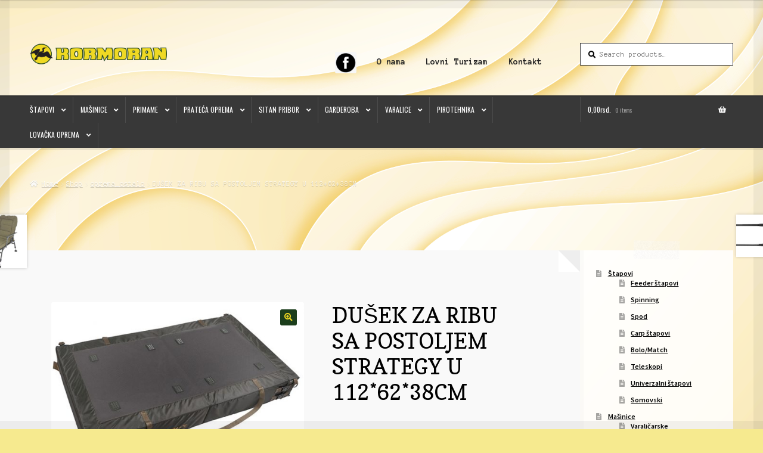

--- FILE ---
content_type: text/html; charset=UTF-8
request_url: https://www.kormoran.rs/shop/oprema_ostalo/duek-za-ribu-sa-postoljem-strategy-u-1126238cm/
body_size: 116696
content:
<!doctype html>
<html lang="en">
<head>
<meta charset="UTF-8">
<meta name="viewport" content="width=device-width, initial-scale=1">
<link rel="profile" href="http://gmpg.org/xfn/11">
<link rel="pingback" href="https://www.kormoran.rs/xmlrpc.php">

<meta name='robots' content='index, follow, max-image-preview:large, max-snippet:-1, max-video-preview:-1' />

	<!-- This site is optimized with the Yoast SEO plugin v23.5 - https://yoast.com/wordpress/plugins/seo/ -->
	<title>DUŠEK ZA RIBU SA POSTOLJEM STRATEGY U 112*62*38CM - Kormoran</title>
	<link rel="canonical" href="https://www.kormoran.rs/shop/oprema_ostalo/duek-za-ribu-sa-postoljem-strategy-u-1126238cm/" />
	<meta property="og:locale" content="en_US" />
	<meta property="og:type" content="article" />
	<meta property="og:title" content="DUŠEK ZA RIBU SA POSTOLJEM STRATEGY U 112*62*38CM - Kormoran" />
	<meta property="og:description" content="6534-006" />
	<meta property="og:url" content="https://www.kormoran.rs/shop/oprema_ostalo/duek-za-ribu-sa-postoljem-strategy-u-1126238cm/" />
	<meta property="og:site_name" content="Kormoran" />
	<meta property="article:modified_time" content="2020-05-17T16:23:33+00:00" />
	<meta property="og:image" content="https://www.kormoran.rs/wp-content/uploads/2020/05/6534_008_006-P.jpg" />
	<meta property="og:image:width" content="600" />
	<meta property="og:image:height" content="425" />
	<meta property="og:image:type" content="image/jpeg" />
	<meta name="twitter:card" content="summary_large_image" />
	<script type="application/ld+json" class="yoast-schema-graph">{"@context":"https://schema.org","@graph":[{"@type":"WebPage","@id":"https://www.kormoran.rs/shop/oprema_ostalo/duek-za-ribu-sa-postoljem-strategy-u-1126238cm/","url":"https://www.kormoran.rs/shop/oprema_ostalo/duek-za-ribu-sa-postoljem-strategy-u-1126238cm/","name":"DUŠEK ZA RIBU SA POSTOLJEM STRATEGY U 112*62*38CM - Kormoran","isPartOf":{"@id":"https://www.kormoran.rs/#website"},"primaryImageOfPage":{"@id":"https://www.kormoran.rs/shop/oprema_ostalo/duek-za-ribu-sa-postoljem-strategy-u-1126238cm/#primaryimage"},"image":{"@id":"https://www.kormoran.rs/shop/oprema_ostalo/duek-za-ribu-sa-postoljem-strategy-u-1126238cm/#primaryimage"},"thumbnailUrl":"https://www.kormoran.rs/wp-content/uploads/2020/05/6534_008_006-P.jpg","datePublished":"2020-05-17T16:18:38+00:00","dateModified":"2020-05-17T16:23:33+00:00","breadcrumb":{"@id":"https://www.kormoran.rs/shop/oprema_ostalo/duek-za-ribu-sa-postoljem-strategy-u-1126238cm/#breadcrumb"},"inLanguage":"en","potentialAction":[{"@type":"ReadAction","target":["https://www.kormoran.rs/shop/oprema_ostalo/duek-za-ribu-sa-postoljem-strategy-u-1126238cm/"]}]},{"@type":"ImageObject","inLanguage":"en","@id":"https://www.kormoran.rs/shop/oprema_ostalo/duek-za-ribu-sa-postoljem-strategy-u-1126238cm/#primaryimage","url":"https://www.kormoran.rs/wp-content/uploads/2020/05/6534_008_006-P.jpg","contentUrl":"https://www.kormoran.rs/wp-content/uploads/2020/05/6534_008_006-P.jpg","width":600,"height":425},{"@type":"BreadcrumbList","@id":"https://www.kormoran.rs/shop/oprema_ostalo/duek-za-ribu-sa-postoljem-strategy-u-1126238cm/#breadcrumb","itemListElement":[{"@type":"ListItem","position":1,"name":"Home","item":"https://www.kormoran.rs/"},{"@type":"ListItem","position":2,"name":"Shop","item":"https://www.kormoran.rs/shop/"},{"@type":"ListItem","position":3,"name":"DUŠEK ZA RIBU SA POSTOLJEM STRATEGY U 112*62*38CM"}]},{"@type":"WebSite","@id":"https://www.kormoran.rs/#website","url":"https://www.kormoran.rs/","name":"Kormoran","description":"Online prodavnica","publisher":{"@id":"https://www.kormoran.rs/#organization"},"potentialAction":[{"@type":"SearchAction","target":{"@type":"EntryPoint","urlTemplate":"https://www.kormoran.rs/?s={search_term_string}"},"query-input":{"@type":"PropertyValueSpecification","valueRequired":true,"valueName":"search_term_string"}}],"inLanguage":"en"},{"@type":"Organization","@id":"https://www.kormoran.rs/#organization","name":"Kormoran","url":"https://www.kormoran.rs/","logo":{"@type":"ImageObject","inLanguage":"en","@id":"https://www.kormoran.rs/#/schema/logo/image/","url":"https://www.kormoran.rs/wp-content/uploads/2020/04/cropped-Logo-2.png","contentUrl":"https://www.kormoran.rs/wp-content/uploads/2020/04/cropped-Logo-2.png","width":300,"height":50,"caption":"Kormoran"},"image":{"@id":"https://www.kormoran.rs/#/schema/logo/image/"}}]}</script>
	<!-- / Yoast SEO plugin. -->


<link rel='dns-prefetch' href='//fonts.googleapis.com' />
<link rel="alternate" type="application/rss+xml" title="Kormoran &raquo; Feed" href="https://www.kormoran.rs/feed/" />
<link rel="alternate" type="application/rss+xml" title="Kormoran &raquo; Comments Feed" href="https://www.kormoran.rs/comments/feed/" />
<link rel="alternate" type="application/rss+xml" title="Kormoran &raquo; DUŠEK ZA RIBU SA POSTOLJEM STRATEGY U 112*62*38CM Comments Feed" href="https://www.kormoran.rs/shop/oprema_ostalo/duek-za-ribu-sa-postoljem-strategy-u-1126238cm/feed/" />
<script>
window._wpemojiSettings = {"baseUrl":"https:\/\/s.w.org\/images\/core\/emoji\/14.0.0\/72x72\/","ext":".png","svgUrl":"https:\/\/s.w.org\/images\/core\/emoji\/14.0.0\/svg\/","svgExt":".svg","source":{"concatemoji":"https:\/\/www.kormoran.rs\/wp-includes\/js\/wp-emoji-release.min.js?ver=6.4.5"}};
/*! This file is auto-generated */
!function(i,n){var o,s,e;function c(e){try{var t={supportTests:e,timestamp:(new Date).valueOf()};sessionStorage.setItem(o,JSON.stringify(t))}catch(e){}}function p(e,t,n){e.clearRect(0,0,e.canvas.width,e.canvas.height),e.fillText(t,0,0);var t=new Uint32Array(e.getImageData(0,0,e.canvas.width,e.canvas.height).data),r=(e.clearRect(0,0,e.canvas.width,e.canvas.height),e.fillText(n,0,0),new Uint32Array(e.getImageData(0,0,e.canvas.width,e.canvas.height).data));return t.every(function(e,t){return e===r[t]})}function u(e,t,n){switch(t){case"flag":return n(e,"\ud83c\udff3\ufe0f\u200d\u26a7\ufe0f","\ud83c\udff3\ufe0f\u200b\u26a7\ufe0f")?!1:!n(e,"\ud83c\uddfa\ud83c\uddf3","\ud83c\uddfa\u200b\ud83c\uddf3")&&!n(e,"\ud83c\udff4\udb40\udc67\udb40\udc62\udb40\udc65\udb40\udc6e\udb40\udc67\udb40\udc7f","\ud83c\udff4\u200b\udb40\udc67\u200b\udb40\udc62\u200b\udb40\udc65\u200b\udb40\udc6e\u200b\udb40\udc67\u200b\udb40\udc7f");case"emoji":return!n(e,"\ud83e\udef1\ud83c\udffb\u200d\ud83e\udef2\ud83c\udfff","\ud83e\udef1\ud83c\udffb\u200b\ud83e\udef2\ud83c\udfff")}return!1}function f(e,t,n){var r="undefined"!=typeof WorkerGlobalScope&&self instanceof WorkerGlobalScope?new OffscreenCanvas(300,150):i.createElement("canvas"),a=r.getContext("2d",{willReadFrequently:!0}),o=(a.textBaseline="top",a.font="600 32px Arial",{});return e.forEach(function(e){o[e]=t(a,e,n)}),o}function t(e){var t=i.createElement("script");t.src=e,t.defer=!0,i.head.appendChild(t)}"undefined"!=typeof Promise&&(o="wpEmojiSettingsSupports",s=["flag","emoji"],n.supports={everything:!0,everythingExceptFlag:!0},e=new Promise(function(e){i.addEventListener("DOMContentLoaded",e,{once:!0})}),new Promise(function(t){var n=function(){try{var e=JSON.parse(sessionStorage.getItem(o));if("object"==typeof e&&"number"==typeof e.timestamp&&(new Date).valueOf()<e.timestamp+604800&&"object"==typeof e.supportTests)return e.supportTests}catch(e){}return null}();if(!n){if("undefined"!=typeof Worker&&"undefined"!=typeof OffscreenCanvas&&"undefined"!=typeof URL&&URL.createObjectURL&&"undefined"!=typeof Blob)try{var e="postMessage("+f.toString()+"("+[JSON.stringify(s),u.toString(),p.toString()].join(",")+"));",r=new Blob([e],{type:"text/javascript"}),a=new Worker(URL.createObjectURL(r),{name:"wpTestEmojiSupports"});return void(a.onmessage=function(e){c(n=e.data),a.terminate(),t(n)})}catch(e){}c(n=f(s,u,p))}t(n)}).then(function(e){for(var t in e)n.supports[t]=e[t],n.supports.everything=n.supports.everything&&n.supports[t],"flag"!==t&&(n.supports.everythingExceptFlag=n.supports.everythingExceptFlag&&n.supports[t]);n.supports.everythingExceptFlag=n.supports.everythingExceptFlag&&!n.supports.flag,n.DOMReady=!1,n.readyCallback=function(){n.DOMReady=!0}}).then(function(){return e}).then(function(){var e;n.supports.everything||(n.readyCallback(),(e=n.source||{}).concatemoji?t(e.concatemoji):e.wpemoji&&e.twemoji&&(t(e.twemoji),t(e.wpemoji)))}))}((window,document),window._wpemojiSettings);
</script>
<style id='wp-emoji-styles-inline-css'>

	img.wp-smiley, img.emoji {
		display: inline !important;
		border: none !important;
		box-shadow: none !important;
		height: 1em !important;
		width: 1em !important;
		margin: 0 0.07em !important;
		vertical-align: -0.1em !important;
		background: none !important;
		padding: 0 !important;
	}
</style>
<link rel='stylesheet' id='wp-block-library-css' href='https://www.kormoran.rs/wp-includes/css/dist/block-library/style.min.css?ver=6.4.5' media='all' />
<style id='wp-block-library-theme-inline-css'>
.wp-block-audio figcaption{color:#555;font-size:13px;text-align:center}.is-dark-theme .wp-block-audio figcaption{color:hsla(0,0%,100%,.65)}.wp-block-audio{margin:0 0 1em}.wp-block-code{border:1px solid #ccc;border-radius:4px;font-family:Menlo,Consolas,monaco,monospace;padding:.8em 1em}.wp-block-embed figcaption{color:#555;font-size:13px;text-align:center}.is-dark-theme .wp-block-embed figcaption{color:hsla(0,0%,100%,.65)}.wp-block-embed{margin:0 0 1em}.blocks-gallery-caption{color:#555;font-size:13px;text-align:center}.is-dark-theme .blocks-gallery-caption{color:hsla(0,0%,100%,.65)}.wp-block-image figcaption{color:#555;font-size:13px;text-align:center}.is-dark-theme .wp-block-image figcaption{color:hsla(0,0%,100%,.65)}.wp-block-image{margin:0 0 1em}.wp-block-pullquote{border-bottom:4px solid;border-top:4px solid;color:currentColor;margin-bottom:1.75em}.wp-block-pullquote cite,.wp-block-pullquote footer,.wp-block-pullquote__citation{color:currentColor;font-size:.8125em;font-style:normal;text-transform:uppercase}.wp-block-quote{border-left:.25em solid;margin:0 0 1.75em;padding-left:1em}.wp-block-quote cite,.wp-block-quote footer{color:currentColor;font-size:.8125em;font-style:normal;position:relative}.wp-block-quote.has-text-align-right{border-left:none;border-right:.25em solid;padding-left:0;padding-right:1em}.wp-block-quote.has-text-align-center{border:none;padding-left:0}.wp-block-quote.is-large,.wp-block-quote.is-style-large,.wp-block-quote.is-style-plain{border:none}.wp-block-search .wp-block-search__label{font-weight:700}.wp-block-search__button{border:1px solid #ccc;padding:.375em .625em}:where(.wp-block-group.has-background){padding:1.25em 2.375em}.wp-block-separator.has-css-opacity{opacity:.4}.wp-block-separator{border:none;border-bottom:2px solid;margin-left:auto;margin-right:auto}.wp-block-separator.has-alpha-channel-opacity{opacity:1}.wp-block-separator:not(.is-style-wide):not(.is-style-dots){width:100px}.wp-block-separator.has-background:not(.is-style-dots){border-bottom:none;height:1px}.wp-block-separator.has-background:not(.is-style-wide):not(.is-style-dots){height:2px}.wp-block-table{margin:0 0 1em}.wp-block-table td,.wp-block-table th{word-break:normal}.wp-block-table figcaption{color:#555;font-size:13px;text-align:center}.is-dark-theme .wp-block-table figcaption{color:hsla(0,0%,100%,.65)}.wp-block-video figcaption{color:#555;font-size:13px;text-align:center}.is-dark-theme .wp-block-video figcaption{color:hsla(0,0%,100%,.65)}.wp-block-video{margin:0 0 1em}.wp-block-template-part.has-background{margin-bottom:0;margin-top:0;padding:1.25em 2.375em}
</style>
<link rel='stylesheet' id='storefront-gutenberg-blocks-css' href='https://www.kormoran.rs/wp-content/themes/storefront/assets/css/base/gutenberg-blocks.css?ver=4.5.4' media='all' />
<style id='storefront-gutenberg-blocks-inline-css'>

				.wp-block-button__link:not(.has-text-color) {
					color: #efd821;
				}

				.wp-block-button__link:not(.has-text-color):hover,
				.wp-block-button__link:not(.has-text-color):focus,
				.wp-block-button__link:not(.has-text-color):active {
					color: #efd821;
				}

				.wp-block-button__link:not(.has-background) {
					background-color: #1c3e1c;
				}

				.wp-block-button__link:not(.has-background):hover,
				.wp-block-button__link:not(.has-background):focus,
				.wp-block-button__link:not(.has-background):active {
					border-color: #032503;
					background-color: #032503;
				}

				.wc-block-grid__products .wc-block-grid__product .wp-block-button__link {
					background-color: #1c3e1c;
					border-color: #1c3e1c;
					color: #efd821;
				}

				.wp-block-quote footer,
				.wp-block-quote cite,
				.wp-block-quote__citation {
					color: #000000;
				}

				.wp-block-pullquote cite,
				.wp-block-pullquote footer,
				.wp-block-pullquote__citation {
					color: #000000;
				}

				.wp-block-image figcaption {
					color: #000000;
				}

				.wp-block-separator.is-style-dots::before {
					color: #000000;
				}

				.wp-block-file a.wp-block-file__button {
					color: #efd821;
					background-color: #1c3e1c;
					border-color: #1c3e1c;
				}

				.wp-block-file a.wp-block-file__button:hover,
				.wp-block-file a.wp-block-file__button:focus,
				.wp-block-file a.wp-block-file__button:active {
					color: #efd821;
					background-color: #032503;
				}

				.wp-block-code,
				.wp-block-preformatted pre {
					color: #000000;
				}

				.wp-block-table:not( .has-background ):not( .is-style-stripes ) tbody tr:nth-child(2n) td {
					background-color: #f4e88d;
				}

				.wp-block-cover .wp-block-cover__inner-container h1:not(.has-text-color),
				.wp-block-cover .wp-block-cover__inner-container h2:not(.has-text-color),
				.wp-block-cover .wp-block-cover__inner-container h3:not(.has-text-color),
				.wp-block-cover .wp-block-cover__inner-container h4:not(.has-text-color),
				.wp-block-cover .wp-block-cover__inner-container h5:not(.has-text-color),
				.wp-block-cover .wp-block-cover__inner-container h6:not(.has-text-color) {
					color: #000000;
				}

				.wc-block-components-price-slider__range-input-progress,
				.rtl .wc-block-components-price-slider__range-input-progress {
					--range-color: #dd9933;
				}

				/* Target only IE11 */
				@media all and (-ms-high-contrast: none), (-ms-high-contrast: active) {
					.wc-block-components-price-slider__range-input-progress {
						background: #dd9933;
					}
				}

				.wc-block-components-button:not(.is-link) {
					background-color: #1c3e1c;
					color: #dd3333;
				}

				.wc-block-components-button:not(.is-link):hover,
				.wc-block-components-button:not(.is-link):focus,
				.wc-block-components-button:not(.is-link):active {
					background-color: #032503;
					color: #dd3333;
				}

				.wc-block-components-button:not(.is-link):disabled {
					background-color: #1c3e1c;
					color: #dd3333;
				}

				.wc-block-cart__submit-container {
					background-color: #f6ea8f;
				}

				.wc-block-cart__submit-container::before {
					color: rgba(211,199,108,0.5);
				}

				.wc-block-components-order-summary-item__quantity {
					background-color: #f6ea8f;
					border-color: #000000;
					box-shadow: 0 0 0 2px #f6ea8f;
					color: #000000;
				}
			
</style>
<style id='classic-theme-styles-inline-css'>
/*! This file is auto-generated */
.wp-block-button__link{color:#fff;background-color:#32373c;border-radius:9999px;box-shadow:none;text-decoration:none;padding:calc(.667em + 2px) calc(1.333em + 2px);font-size:1.125em}.wp-block-file__button{background:#32373c;color:#fff;text-decoration:none}
</style>
<style id='global-styles-inline-css'>
body{--wp--preset--color--black: #000000;--wp--preset--color--cyan-bluish-gray: #abb8c3;--wp--preset--color--white: #ffffff;--wp--preset--color--pale-pink: #f78da7;--wp--preset--color--vivid-red: #cf2e2e;--wp--preset--color--luminous-vivid-orange: #ff6900;--wp--preset--color--luminous-vivid-amber: #fcb900;--wp--preset--color--light-green-cyan: #7bdcb5;--wp--preset--color--vivid-green-cyan: #00d084;--wp--preset--color--pale-cyan-blue: #8ed1fc;--wp--preset--color--vivid-cyan-blue: #0693e3;--wp--preset--color--vivid-purple: #9b51e0;--wp--preset--gradient--vivid-cyan-blue-to-vivid-purple: linear-gradient(135deg,rgba(6,147,227,1) 0%,rgb(155,81,224) 100%);--wp--preset--gradient--light-green-cyan-to-vivid-green-cyan: linear-gradient(135deg,rgb(122,220,180) 0%,rgb(0,208,130) 100%);--wp--preset--gradient--luminous-vivid-amber-to-luminous-vivid-orange: linear-gradient(135deg,rgba(252,185,0,1) 0%,rgba(255,105,0,1) 100%);--wp--preset--gradient--luminous-vivid-orange-to-vivid-red: linear-gradient(135deg,rgba(255,105,0,1) 0%,rgb(207,46,46) 100%);--wp--preset--gradient--very-light-gray-to-cyan-bluish-gray: linear-gradient(135deg,rgb(238,238,238) 0%,rgb(169,184,195) 100%);--wp--preset--gradient--cool-to-warm-spectrum: linear-gradient(135deg,rgb(74,234,220) 0%,rgb(151,120,209) 20%,rgb(207,42,186) 40%,rgb(238,44,130) 60%,rgb(251,105,98) 80%,rgb(254,248,76) 100%);--wp--preset--gradient--blush-light-purple: linear-gradient(135deg,rgb(255,206,236) 0%,rgb(152,150,240) 100%);--wp--preset--gradient--blush-bordeaux: linear-gradient(135deg,rgb(254,205,165) 0%,rgb(254,45,45) 50%,rgb(107,0,62) 100%);--wp--preset--gradient--luminous-dusk: linear-gradient(135deg,rgb(255,203,112) 0%,rgb(199,81,192) 50%,rgb(65,88,208) 100%);--wp--preset--gradient--pale-ocean: linear-gradient(135deg,rgb(255,245,203) 0%,rgb(182,227,212) 50%,rgb(51,167,181) 100%);--wp--preset--gradient--electric-grass: linear-gradient(135deg,rgb(202,248,128) 0%,rgb(113,206,126) 100%);--wp--preset--gradient--midnight: linear-gradient(135deg,rgb(2,3,129) 0%,rgb(40,116,252) 100%);--wp--preset--font-size--small: 14px;--wp--preset--font-size--medium: 23px;--wp--preset--font-size--large: 26px;--wp--preset--font-size--x-large: 42px;--wp--preset--font-size--normal: 16px;--wp--preset--font-size--huge: 37px;--wp--preset--font-family--inter: "Inter", sans-serif;--wp--preset--font-family--cardo: Cardo;--wp--preset--spacing--20: 0.44rem;--wp--preset--spacing--30: 0.67rem;--wp--preset--spacing--40: 1rem;--wp--preset--spacing--50: 1.5rem;--wp--preset--spacing--60: 2.25rem;--wp--preset--spacing--70: 3.38rem;--wp--preset--spacing--80: 5.06rem;--wp--preset--shadow--natural: 6px 6px 9px rgba(0, 0, 0, 0.2);--wp--preset--shadow--deep: 12px 12px 50px rgba(0, 0, 0, 0.4);--wp--preset--shadow--sharp: 6px 6px 0px rgba(0, 0, 0, 0.2);--wp--preset--shadow--outlined: 6px 6px 0px -3px rgba(255, 255, 255, 1), 6px 6px rgba(0, 0, 0, 1);--wp--preset--shadow--crisp: 6px 6px 0px rgba(0, 0, 0, 1);}:where(.is-layout-flex){gap: 0.5em;}:where(.is-layout-grid){gap: 0.5em;}body .is-layout-flow > .alignleft{float: left;margin-inline-start: 0;margin-inline-end: 2em;}body .is-layout-flow > .alignright{float: right;margin-inline-start: 2em;margin-inline-end: 0;}body .is-layout-flow > .aligncenter{margin-left: auto !important;margin-right: auto !important;}body .is-layout-constrained > .alignleft{float: left;margin-inline-start: 0;margin-inline-end: 2em;}body .is-layout-constrained > .alignright{float: right;margin-inline-start: 2em;margin-inline-end: 0;}body .is-layout-constrained > .aligncenter{margin-left: auto !important;margin-right: auto !important;}body .is-layout-constrained > :where(:not(.alignleft):not(.alignright):not(.alignfull)){max-width: var(--wp--style--global--content-size);margin-left: auto !important;margin-right: auto !important;}body .is-layout-constrained > .alignwide{max-width: var(--wp--style--global--wide-size);}body .is-layout-flex{display: flex;}body .is-layout-flex{flex-wrap: wrap;align-items: center;}body .is-layout-flex > *{margin: 0;}body .is-layout-grid{display: grid;}body .is-layout-grid > *{margin: 0;}:where(.wp-block-columns.is-layout-flex){gap: 2em;}:where(.wp-block-columns.is-layout-grid){gap: 2em;}:where(.wp-block-post-template.is-layout-flex){gap: 1.25em;}:where(.wp-block-post-template.is-layout-grid){gap: 1.25em;}.has-black-color{color: var(--wp--preset--color--black) !important;}.has-cyan-bluish-gray-color{color: var(--wp--preset--color--cyan-bluish-gray) !important;}.has-white-color{color: var(--wp--preset--color--white) !important;}.has-pale-pink-color{color: var(--wp--preset--color--pale-pink) !important;}.has-vivid-red-color{color: var(--wp--preset--color--vivid-red) !important;}.has-luminous-vivid-orange-color{color: var(--wp--preset--color--luminous-vivid-orange) !important;}.has-luminous-vivid-amber-color{color: var(--wp--preset--color--luminous-vivid-amber) !important;}.has-light-green-cyan-color{color: var(--wp--preset--color--light-green-cyan) !important;}.has-vivid-green-cyan-color{color: var(--wp--preset--color--vivid-green-cyan) !important;}.has-pale-cyan-blue-color{color: var(--wp--preset--color--pale-cyan-blue) !important;}.has-vivid-cyan-blue-color{color: var(--wp--preset--color--vivid-cyan-blue) !important;}.has-vivid-purple-color{color: var(--wp--preset--color--vivid-purple) !important;}.has-black-background-color{background-color: var(--wp--preset--color--black) !important;}.has-cyan-bluish-gray-background-color{background-color: var(--wp--preset--color--cyan-bluish-gray) !important;}.has-white-background-color{background-color: var(--wp--preset--color--white) !important;}.has-pale-pink-background-color{background-color: var(--wp--preset--color--pale-pink) !important;}.has-vivid-red-background-color{background-color: var(--wp--preset--color--vivid-red) !important;}.has-luminous-vivid-orange-background-color{background-color: var(--wp--preset--color--luminous-vivid-orange) !important;}.has-luminous-vivid-amber-background-color{background-color: var(--wp--preset--color--luminous-vivid-amber) !important;}.has-light-green-cyan-background-color{background-color: var(--wp--preset--color--light-green-cyan) !important;}.has-vivid-green-cyan-background-color{background-color: var(--wp--preset--color--vivid-green-cyan) !important;}.has-pale-cyan-blue-background-color{background-color: var(--wp--preset--color--pale-cyan-blue) !important;}.has-vivid-cyan-blue-background-color{background-color: var(--wp--preset--color--vivid-cyan-blue) !important;}.has-vivid-purple-background-color{background-color: var(--wp--preset--color--vivid-purple) !important;}.has-black-border-color{border-color: var(--wp--preset--color--black) !important;}.has-cyan-bluish-gray-border-color{border-color: var(--wp--preset--color--cyan-bluish-gray) !important;}.has-white-border-color{border-color: var(--wp--preset--color--white) !important;}.has-pale-pink-border-color{border-color: var(--wp--preset--color--pale-pink) !important;}.has-vivid-red-border-color{border-color: var(--wp--preset--color--vivid-red) !important;}.has-luminous-vivid-orange-border-color{border-color: var(--wp--preset--color--luminous-vivid-orange) !important;}.has-luminous-vivid-amber-border-color{border-color: var(--wp--preset--color--luminous-vivid-amber) !important;}.has-light-green-cyan-border-color{border-color: var(--wp--preset--color--light-green-cyan) !important;}.has-vivid-green-cyan-border-color{border-color: var(--wp--preset--color--vivid-green-cyan) !important;}.has-pale-cyan-blue-border-color{border-color: var(--wp--preset--color--pale-cyan-blue) !important;}.has-vivid-cyan-blue-border-color{border-color: var(--wp--preset--color--vivid-cyan-blue) !important;}.has-vivid-purple-border-color{border-color: var(--wp--preset--color--vivid-purple) !important;}.has-vivid-cyan-blue-to-vivid-purple-gradient-background{background: var(--wp--preset--gradient--vivid-cyan-blue-to-vivid-purple) !important;}.has-light-green-cyan-to-vivid-green-cyan-gradient-background{background: var(--wp--preset--gradient--light-green-cyan-to-vivid-green-cyan) !important;}.has-luminous-vivid-amber-to-luminous-vivid-orange-gradient-background{background: var(--wp--preset--gradient--luminous-vivid-amber-to-luminous-vivid-orange) !important;}.has-luminous-vivid-orange-to-vivid-red-gradient-background{background: var(--wp--preset--gradient--luminous-vivid-orange-to-vivid-red) !important;}.has-very-light-gray-to-cyan-bluish-gray-gradient-background{background: var(--wp--preset--gradient--very-light-gray-to-cyan-bluish-gray) !important;}.has-cool-to-warm-spectrum-gradient-background{background: var(--wp--preset--gradient--cool-to-warm-spectrum) !important;}.has-blush-light-purple-gradient-background{background: var(--wp--preset--gradient--blush-light-purple) !important;}.has-blush-bordeaux-gradient-background{background: var(--wp--preset--gradient--blush-bordeaux) !important;}.has-luminous-dusk-gradient-background{background: var(--wp--preset--gradient--luminous-dusk) !important;}.has-pale-ocean-gradient-background{background: var(--wp--preset--gradient--pale-ocean) !important;}.has-electric-grass-gradient-background{background: var(--wp--preset--gradient--electric-grass) !important;}.has-midnight-gradient-background{background: var(--wp--preset--gradient--midnight) !important;}.has-small-font-size{font-size: var(--wp--preset--font-size--small) !important;}.has-medium-font-size{font-size: var(--wp--preset--font-size--medium) !important;}.has-large-font-size{font-size: var(--wp--preset--font-size--large) !important;}.has-x-large-font-size{font-size: var(--wp--preset--font-size--x-large) !important;}
.wp-block-navigation a:where(:not(.wp-element-button)){color: inherit;}
:where(.wp-block-post-template.is-layout-flex){gap: 1.25em;}:where(.wp-block-post-template.is-layout-grid){gap: 1.25em;}
:where(.wp-block-columns.is-layout-flex){gap: 2em;}:where(.wp-block-columns.is-layout-grid){gap: 2em;}
.wp-block-pullquote{font-size: 1.5em;line-height: 1.6;}
</style>
<link rel='stylesheet' id='contact-form-7-css' href='https://www.kormoran.rs/wp-content/plugins/contact-form-7/includes/css/styles.css?ver=5.9.8' media='all' />
<link rel='stylesheet' id='menu-image-css' href='https://www.kormoran.rs/wp-content/plugins/menu-image/includes/css/menu-image.css?ver=3.12' media='all' />
<link rel='stylesheet' id='dashicons-css' href='https://www.kormoran.rs/wp-includes/css/dashicons.min.css?ver=6.4.5' media='all' />
<link rel='stylesheet' id='photoswipe-css' href='https://www.kormoran.rs/wp-content/plugins/woocommerce/assets/css/photoswipe/photoswipe.min.css?ver=9.1.2' media='all' />
<link rel='stylesheet' id='photoswipe-default-skin-css' href='https://www.kormoran.rs/wp-content/plugins/woocommerce/assets/css/photoswipe/default-skin/default-skin.min.css?ver=9.1.2' media='all' />
<style id='woocommerce-inline-inline-css'>
.woocommerce form .form-row .required { visibility: visible; }
</style>
<link rel='stylesheet' id='storefront-style-css' href='https://www.kormoran.rs/wp-content/themes/storefront/style.css?ver=6.4.5' media='all' />
<style id='storefront-style-inline-css'>

			.main-navigation ul li a,
			.site-title a,
			ul.menu li a,
			.site-branding h1 a,
			button.menu-toggle,
			button.menu-toggle:hover,
			.handheld-navigation .dropdown-toggle {
				color: #ffffff;
			}

			button.menu-toggle,
			button.menu-toggle:hover {
				border-color: #ffffff;
			}

			.main-navigation ul li a:hover,
			.main-navigation ul li:hover > a,
			.site-title a:hover,
			.site-header ul.menu li.current-menu-item > a {
				color: #ffffff;
			}

			table:not( .has-background ) th {
				background-color: #efe388;
			}

			table:not( .has-background ) tbody td {
				background-color: #f4e88d;
			}

			table:not( .has-background ) tbody tr:nth-child(2n) td,
			fieldset,
			fieldset legend {
				background-color: #f2e68b;
			}

			.site-header,
			.secondary-navigation ul ul,
			.main-navigation ul.menu > li.menu-item-has-children:after,
			.secondary-navigation ul.menu ul,
			.storefront-handheld-footer-bar,
			.storefront-handheld-footer-bar ul li > a,
			.storefront-handheld-footer-bar ul li.search .site-search,
			button.menu-toggle,
			button.menu-toggle:hover {
				background-color: #383838;
			}

			p.site-description,
			.site-header,
			.storefront-handheld-footer-bar {
				color: #ffffff;
			}

			button.menu-toggle:after,
			button.menu-toggle:before,
			button.menu-toggle span:before {
				background-color: #ffffff;
			}

			h1, h2, h3, h4, h5, h6, .wc-block-grid__product-title {
				color: #000000;
			}

			.widget h1 {
				border-bottom-color: #000000;
			}

			body,
			.secondary-navigation a {
				color: #000000;
			}

			.widget-area .widget a,
			.hentry .entry-header .posted-on a,
			.hentry .entry-header .post-author a,
			.hentry .entry-header .post-comments a,
			.hentry .entry-header .byline a {
				color: #050505;
			}

			a {
				color: #dd9933;
			}

			a:focus,
			button:focus,
			.button.alt:focus,
			input:focus,
			textarea:focus,
			input[type="button"]:focus,
			input[type="reset"]:focus,
			input[type="submit"]:focus,
			input[type="email"]:focus,
			input[type="tel"]:focus,
			input[type="url"]:focus,
			input[type="password"]:focus,
			input[type="search"]:focus {
				outline-color: #dd9933;
			}

			button, input[type="button"], input[type="reset"], input[type="submit"], .button, .widget a.button {
				background-color: #1c3e1c;
				border-color: #1c3e1c;
				color: #efd821;
			}

			button:hover, input[type="button"]:hover, input[type="reset"]:hover, input[type="submit"]:hover, .button:hover, .widget a.button:hover {
				background-color: #032503;
				border-color: #032503;
				color: #efd821;
			}

			button.alt, input[type="button"].alt, input[type="reset"].alt, input[type="submit"].alt, .button.alt, .widget-area .widget a.button.alt {
				background-color: #1c3e1c;
				border-color: #1c3e1c;
				color: #dd3333;
			}

			button.alt:hover, input[type="button"].alt:hover, input[type="reset"].alt:hover, input[type="submit"].alt:hover, .button.alt:hover, .widget-area .widget a.button.alt:hover {
				background-color: #032503;
				border-color: #032503;
				color: #dd3333;
			}

			.pagination .page-numbers li .page-numbers.current {
				background-color: #ddd176;
				color: #000000;
			}

			#comments .comment-list .comment-content .comment-text {
				background-color: #efe388;
			}

			.site-footer {
				background-color: #2b2b2b;
				color: #ffffff;
			}

			.site-footer a:not(.button):not(.components-button) {
				color: #dd9933;
			}

			.site-footer .storefront-handheld-footer-bar a:not(.button):not(.components-button) {
				color: #ffffff;
			}

			.site-footer h1, .site-footer h2, .site-footer h3, .site-footer h4, .site-footer h5, .site-footer h6, .site-footer .widget .widget-title, .site-footer .widget .widgettitle {
				color: #ffffff;
			}

			.page-template-template-homepage.has-post-thumbnail .type-page.has-post-thumbnail .entry-title {
				color: #000000;
			}

			.page-template-template-homepage.has-post-thumbnail .type-page.has-post-thumbnail .entry-content {
				color: #000000;
			}

			@media screen and ( min-width: 768px ) {
				.secondary-navigation ul.menu a:hover {
					color: #ffffff;
				}

				.secondary-navigation ul.menu a {
					color: #ffffff;
				}

				.main-navigation ul.menu ul.sub-menu,
				.main-navigation ul.nav-menu ul.children {
					background-color: #292929;
				}

				.site-header {
					border-bottom-color: #292929;
				}
			}
</style>
<link rel='stylesheet' id='storefront-icons-css' href='https://www.kormoran.rs/wp-content/themes/storefront/assets/css/base/icons.css?ver=4.5.4' media='all' />
<link rel='stylesheet' id='storefront-fonts-css' href='https://fonts.googleapis.com/css?family=Source+Sans+Pro%3A400%2C300%2C300italic%2C400italic%2C600%2C700%2C900&#038;subset=latin%2Clatin-ext&#038;ver=4.5.4' media='all' />
<style id='akismet-widget-style-inline-css'>

			.a-stats {
				--akismet-color-mid-green: #357b49;
				--akismet-color-white: #fff;
				--akismet-color-light-grey: #f6f7f7;

				max-width: 350px;
				width: auto;
			}

			.a-stats * {
				all: unset;
				box-sizing: border-box;
			}

			.a-stats strong {
				font-weight: 600;
			}

			.a-stats a.a-stats__link,
			.a-stats a.a-stats__link:visited,
			.a-stats a.a-stats__link:active {
				background: var(--akismet-color-mid-green);
				border: none;
				box-shadow: none;
				border-radius: 8px;
				color: var(--akismet-color-white);
				cursor: pointer;
				display: block;
				font-family: -apple-system, BlinkMacSystemFont, 'Segoe UI', 'Roboto', 'Oxygen-Sans', 'Ubuntu', 'Cantarell', 'Helvetica Neue', sans-serif;
				font-weight: 500;
				padding: 12px;
				text-align: center;
				text-decoration: none;
				transition: all 0.2s ease;
			}

			/* Extra specificity to deal with TwentyTwentyOne focus style */
			.widget .a-stats a.a-stats__link:focus {
				background: var(--akismet-color-mid-green);
				color: var(--akismet-color-white);
				text-decoration: none;
			}

			.a-stats a.a-stats__link:hover {
				filter: brightness(110%);
				box-shadow: 0 4px 12px rgba(0, 0, 0, 0.06), 0 0 2px rgba(0, 0, 0, 0.16);
			}

			.a-stats .count {
				color: var(--akismet-color-white);
				display: block;
				font-size: 1.5em;
				line-height: 1.4;
				padding: 0 13px;
				white-space: nowrap;
			}
		
</style>
<link rel='stylesheet' id='storefront-woocommerce-style-css' href='https://www.kormoran.rs/wp-content/themes/storefront/assets/css/woocommerce/woocommerce.css?ver=4.5.4' media='all' />
<style id='storefront-woocommerce-style-inline-css'>
@font-face {
				font-family: star;
				src: url(https://www.kormoran.rs/wp-content/plugins/woocommerce/assets/fonts/star.eot);
				src:
					url(https://www.kormoran.rs/wp-content/plugins/woocommerce/assets/fonts/star.eot?#iefix) format("embedded-opentype"),
					url(https://www.kormoran.rs/wp-content/plugins/woocommerce/assets/fonts/star.woff) format("woff"),
					url(https://www.kormoran.rs/wp-content/plugins/woocommerce/assets/fonts/star.ttf) format("truetype"),
					url(https://www.kormoran.rs/wp-content/plugins/woocommerce/assets/fonts/star.svg#star) format("svg");
				font-weight: 400;
				font-style: normal;
			}
			@font-face {
				font-family: WooCommerce;
				src: url(https://www.kormoran.rs/wp-content/plugins/woocommerce/assets/fonts/WooCommerce.eot);
				src:
					url(https://www.kormoran.rs/wp-content/plugins/woocommerce/assets/fonts/WooCommerce.eot?#iefix) format("embedded-opentype"),
					url(https://www.kormoran.rs/wp-content/plugins/woocommerce/assets/fonts/WooCommerce.woff) format("woff"),
					url(https://www.kormoran.rs/wp-content/plugins/woocommerce/assets/fonts/WooCommerce.ttf) format("truetype"),
					url(https://www.kormoran.rs/wp-content/plugins/woocommerce/assets/fonts/WooCommerce.svg#WooCommerce) format("svg");
				font-weight: 400;
				font-style: normal;
			}

			a.cart-contents,
			.site-header-cart .widget_shopping_cart a {
				color: #ffffff;
			}

			a.cart-contents:hover,
			.site-header-cart .widget_shopping_cart a:hover,
			.site-header-cart:hover > li > a {
				color: #ffffff;
			}

			table.cart td.product-remove,
			table.cart td.actions {
				border-top-color: #f6ea8f;
			}

			.storefront-handheld-footer-bar ul li.cart .count {
				background-color: #ffffff;
				color: #383838;
				border-color: #383838;
			}

			.woocommerce-tabs ul.tabs li.active a,
			ul.products li.product .price,
			.onsale,
			.wc-block-grid__product-onsale,
			.widget_search form:before,
			.widget_product_search form:before {
				color: #000000;
			}

			.woocommerce-breadcrumb a,
			a.woocommerce-review-link,
			.product_meta a {
				color: #050505;
			}

			.wc-block-grid__product-onsale,
			.onsale {
				border-color: #000000;
			}

			.star-rating span:before,
			.quantity .plus, .quantity .minus,
			p.stars a:hover:after,
			p.stars a:after,
			.star-rating span:before,
			#payment .payment_methods li input[type=radio]:first-child:checked+label:before {
				color: #dd9933;
			}

			.widget_price_filter .ui-slider .ui-slider-range,
			.widget_price_filter .ui-slider .ui-slider-handle {
				background-color: #dd9933;
			}

			.order_details {
				background-color: #efe388;
			}

			.order_details > li {
				border-bottom: 1px dotted #dace73;
			}

			.order_details:before,
			.order_details:after {
				background: -webkit-linear-gradient(transparent 0,transparent 0),-webkit-linear-gradient(135deg,#efe388 33.33%,transparent 33.33%),-webkit-linear-gradient(45deg,#efe388 33.33%,transparent 33.33%)
			}

			#order_review {
				background-color: #f6ea8f;
			}

			#payment .payment_methods > li .payment_box,
			#payment .place-order {
				background-color: #f1e58a;
			}

			#payment .payment_methods > li:not(.woocommerce-notice) {
				background-color: #ece085;
			}

			#payment .payment_methods > li:not(.woocommerce-notice):hover {
				background-color: #e7db80;
			}

			.woocommerce-pagination .page-numbers li .page-numbers.current {
				background-color: #ddd176;
				color: #000000;
			}

			.wc-block-grid__product-onsale,
			.onsale,
			.woocommerce-pagination .page-numbers li .page-numbers:not(.current) {
				color: #000000;
			}

			p.stars a:before,
			p.stars a:hover~a:before,
			p.stars.selected a.active~a:before {
				color: #000000;
			}

			p.stars.selected a.active:before,
			p.stars:hover a:before,
			p.stars.selected a:not(.active):before,
			p.stars.selected a.active:before {
				color: #dd9933;
			}

			.single-product div.product .woocommerce-product-gallery .woocommerce-product-gallery__trigger {
				background-color: #1c3e1c;
				color: #efd821;
			}

			.single-product div.product .woocommerce-product-gallery .woocommerce-product-gallery__trigger:hover {
				background-color: #032503;
				border-color: #032503;
				color: #efd821;
			}

			.button.added_to_cart:focus,
			.button.wc-forward:focus {
				outline-color: #dd9933;
			}

			.added_to_cart,
			.site-header-cart .widget_shopping_cart a.button,
			.wc-block-grid__products .wc-block-grid__product .wp-block-button__link {
				background-color: #1c3e1c;
				border-color: #1c3e1c;
				color: #efd821;
			}

			.added_to_cart:hover,
			.site-header-cart .widget_shopping_cart a.button:hover,
			.wc-block-grid__products .wc-block-grid__product .wp-block-button__link:hover {
				background-color: #032503;
				border-color: #032503;
				color: #efd821;
			}

			.added_to_cart.alt, .added_to_cart, .widget a.button.checkout {
				background-color: #1c3e1c;
				border-color: #1c3e1c;
				color: #dd3333;
			}

			.added_to_cart.alt:hover, .added_to_cart:hover, .widget a.button.checkout:hover {
				background-color: #032503;
				border-color: #032503;
				color: #dd3333;
			}

			.button.loading {
				color: #1c3e1c;
			}

			.button.loading:hover {
				background-color: #1c3e1c;
			}

			.button.loading:after {
				color: #efd821;
			}

			@media screen and ( min-width: 768px ) {
				.site-header-cart .widget_shopping_cart,
				.site-header .product_list_widget li .quantity {
					color: #ffffff;
				}

				.site-header-cart .widget_shopping_cart .buttons,
				.site-header-cart .widget_shopping_cart .total {
					background-color: #2e2e2e;
				}

				.site-header-cart .widget_shopping_cart {
					background-color: #292929;
				}
			}
				.storefront-product-pagination a {
					color: #000000;
					background-color: #f6ea8f;
				}
				.storefront-sticky-add-to-cart {
					color: #000000;
					background-color: #f6ea8f;
				}

				.storefront-sticky-add-to-cart a:not(.button) {
					color: #ffffff;
				}
</style>
<link rel='stylesheet' id='storefront-child-style-css' href='https://www.kormoran.rs/wp-content/themes/deli/style.css?ver=2.0.15' media='all' />
<style id='storefront-child-style-inline-css'>

			.main-navigation ul li:hover > a,
			a.cart-contents:hover,
			.site-header-cart .widget_shopping_cart a:hover,
			.site-header-cart:hover > li > a {
				color: #cdcdcd;
			}

			.woocommerce-breadcrumb a:hover {
				color: #ffffff;
			}

			.single-product div.product .summary .price {
				color: #dd9933;
			}

			.header-widget-region {
				color: #ffffff;
			}

			.header-widget-region a:not(.button) {
				color: #dd9933;
			}

			.single-product div.product .summary .price {
				color: #efd821;
				background-color: #1c3e1c;
			}

			.header-widget-region h1, .header-widget-region h2, .header-widget-region h3, .header-widget-region h4, .header-widget-region h5, .header-widget-region h6 {
				color: #ffffff;
			}

			.main-navigation ul li.smm-active li ul.products li.product h3,
			.main-navigation ul li.smm-active li ul.products li.product .price {
				color: #ffffff;
			}

			.order_details {
				background-color: #ffffff;
			}

			.order_details > li {
				border-bottom: 1px dotted #ffffff;
			}

			.order_details:before,
			.order_details:after {
				background: -webkit-linear-gradient(transparent 0,transparent 0),-webkit-linear-gradient(135deg,#ffffff 33.33%,transparent 33.33%),-webkit-linear-gradient(45deg,#ffffff 33.33%,transparent 33.33%)
			}

			@media screen and (min-width: 768px) {
				.deli-primary-navigation {
					background:#383838;
				}

				.smm-mega-menu {
					background:#333333;
				}
			}
</style>
<link rel='stylesheet' id='copse-css' href='//fonts.googleapis.com/css?family=Copse&#038;ver=6.4.5' media='all' />
<link rel='stylesheet' id='anonymous-pro-css' href='//fonts.googleapis.com/css?family=Anonymous+Pro%3A400%2C400italic%2C700&#038;ver=6.4.5' media='all' />
<link rel='stylesheet' id='kalam-css' href='//fonts.googleapis.com/css?family=Kalam%3A400%2C700&#038;ver=6.4.5' media='all' />
<link rel='stylesheet' id='oswald-css' href='//fonts.googleapis.com/css?family=Oswald&#038;ver=6.4.5' media='all' />
<script src="https://www.kormoran.rs/wp-includes/js/jquery/jquery.min.js?ver=3.7.1" id="jquery-core-js"></script>
<script src="https://www.kormoran.rs/wp-includes/js/jquery/jquery-migrate.min.js?ver=3.4.1" id="jquery-migrate-js"></script>
<script src="https://www.kormoran.rs/wp-content/plugins/woocommerce/assets/js/jquery-blockui/jquery.blockUI.min.js?ver=2.7.0-wc.9.1.2" id="jquery-blockui-js" defer data-wp-strategy="defer"></script>
<script id="wc-add-to-cart-js-extra">
var wc_add_to_cart_params = {"ajax_url":"\/wp-admin\/admin-ajax.php","wc_ajax_url":"\/?wc-ajax=%%endpoint%%","i18n_view_cart":"View cart","cart_url":"https:\/\/www.kormoran.rs\/cart\/","is_cart":"","cart_redirect_after_add":"no"};
</script>
<script src="https://www.kormoran.rs/wp-content/plugins/woocommerce/assets/js/frontend/add-to-cart.min.js?ver=9.1.2" id="wc-add-to-cart-js" defer data-wp-strategy="defer"></script>
<script src="https://www.kormoran.rs/wp-content/plugins/woocommerce/assets/js/zoom/jquery.zoom.min.js?ver=1.7.21-wc.9.1.2" id="zoom-js" defer data-wp-strategy="defer"></script>
<script src="https://www.kormoran.rs/wp-content/plugins/woocommerce/assets/js/flexslider/jquery.flexslider.min.js?ver=2.7.2-wc.9.1.2" id="flexslider-js" defer data-wp-strategy="defer"></script>
<script src="https://www.kormoran.rs/wp-content/plugins/woocommerce/assets/js/photoswipe/photoswipe.min.js?ver=4.1.1-wc.9.1.2" id="photoswipe-js" defer data-wp-strategy="defer"></script>
<script src="https://www.kormoran.rs/wp-content/plugins/woocommerce/assets/js/photoswipe/photoswipe-ui-default.min.js?ver=4.1.1-wc.9.1.2" id="photoswipe-ui-default-js" defer data-wp-strategy="defer"></script>
<script id="wc-single-product-js-extra">
var wc_single_product_params = {"i18n_required_rating_text":"Please select a rating","review_rating_required":"no","flexslider":{"rtl":false,"animation":"slide","smoothHeight":true,"directionNav":false,"controlNav":"thumbnails","slideshow":false,"animationSpeed":500,"animationLoop":false,"allowOneSlide":false},"zoom_enabled":"1","zoom_options":[],"photoswipe_enabled":"1","photoswipe_options":{"shareEl":false,"closeOnScroll":false,"history":false,"hideAnimationDuration":0,"showAnimationDuration":0},"flexslider_enabled":"1"};
</script>
<script src="https://www.kormoran.rs/wp-content/plugins/woocommerce/assets/js/frontend/single-product.min.js?ver=9.1.2" id="wc-single-product-js" defer data-wp-strategy="defer"></script>
<script src="https://www.kormoran.rs/wp-content/plugins/woocommerce/assets/js/js-cookie/js.cookie.min.js?ver=2.1.4-wc.9.1.2" id="js-cookie-js" defer data-wp-strategy="defer"></script>
<script id="woocommerce-js-extra">
var woocommerce_params = {"ajax_url":"\/wp-admin\/admin-ajax.php","wc_ajax_url":"\/?wc-ajax=%%endpoint%%"};
</script>
<script src="https://www.kormoran.rs/wp-content/plugins/woocommerce/assets/js/frontend/woocommerce.min.js?ver=9.1.2" id="woocommerce-js" defer data-wp-strategy="defer"></script>
<script id="wc-cart-fragments-js-extra">
var wc_cart_fragments_params = {"ajax_url":"\/wp-admin\/admin-ajax.php","wc_ajax_url":"\/?wc-ajax=%%endpoint%%","cart_hash_key":"wc_cart_hash_e8634dbd8841df33fc83b159d7eaa65a","fragment_name":"wc_fragments_e8634dbd8841df33fc83b159d7eaa65a","request_timeout":"5000"};
</script>
<script src="https://www.kormoran.rs/wp-content/plugins/woocommerce/assets/js/frontend/cart-fragments.min.js?ver=9.1.2" id="wc-cart-fragments-js" defer data-wp-strategy="defer"></script>
<link rel="https://api.w.org/" href="https://www.kormoran.rs/wp-json/" /><link rel="alternate" type="application/json" href="https://www.kormoran.rs/wp-json/wp/v2/product/5718" /><link rel="EditURI" type="application/rsd+xml" title="RSD" href="https://www.kormoran.rs/xmlrpc.php?rsd" />
<meta name="generator" content="WordPress 6.4.5" />
<meta name="generator" content="WooCommerce 9.1.2" />
<link rel='shortlink' href='https://www.kormoran.rs/?p=5718' />
<link rel="alternate" type="application/json+oembed" href="https://www.kormoran.rs/wp-json/oembed/1.0/embed?url=https%3A%2F%2Fwww.kormoran.rs%2Fshop%2Foprema_ostalo%2Fduek-za-ribu-sa-postoljem-strategy-u-1126238cm%2F" />
<link rel="alternate" type="text/xml+oembed" href="https://www.kormoran.rs/wp-json/oembed/1.0/embed?url=https%3A%2F%2Fwww.kormoran.rs%2Fshop%2Foprema_ostalo%2Fduek-za-ribu-sa-postoljem-strategy-u-1126238cm%2F&#038;format=xml" />
	<noscript><style>.woocommerce-product-gallery{ opacity: 1 !important; }</style></noscript>
	<style id="custom-background-css">
body.custom-background { background-color: #f6ea8f; background-image: url("https://www.kormoran.rs/wp-content/uploads/2020/06/Pozadina-4.png"); background-position: left top; background-size: cover; background-repeat: no-repeat; background-attachment: fixed; }
</style>
	<style id='wp-fonts-local'>
@font-face{font-family:Inter;font-style:normal;font-weight:300 900;font-display:fallback;src:url('https://www.kormoran.rs/wp-content/plugins/woocommerce/assets/fonts/Inter-VariableFont_slnt,wght.woff2') format('woff2');font-stretch:normal;}
@font-face{font-family:Cardo;font-style:normal;font-weight:400;font-display:fallback;src:url('https://www.kormoran.rs/wp-content/plugins/woocommerce/assets/fonts/cardo_normal_400.woff2') format('woff2');}
</style>
		<style id="wp-custom-css">
			.deli-primary-navigation {
font-size: .856em;	
}
.main-navigation ul.nav-menu ul li a {
    padding: 0.1075em 1.41575em;
    font-size: 1.2em;
}
.widget-area .widget {
  font-family:"Source Sans Pro"; 
}

.site-search .widget_product_search input[type=search], .site-search .widget_product_search input[type=text], .header-widget-region .widget_product_search input[type=search], .header-widget-region .widget_product_search input[type=text] {
    background: white;
    color: #383838;
	  text-shadow: none;
		box-shadow: none;
	  border: 1px solid;
		border-color: #383838;
}



.secondary-navigation .menu {
    font-size: 1.1em;
    width: auto;
    float: right;
    }

.secondary-navigation ul.menu a {
    color: #242424;
	  font-weight: bold;
}

.site-footer {
    background-color: #383838 !important;
}

@media screen and (min-width: 768px) {
	.site-footer .footer-widgets {
    padding-top: 20px;
	}}

@media (max-width: 768px) { .main-navigation ul li a, .site-title a, ul.menu li a, .site-branding h1 a, .site-footer .storefront-handheld-footer-bar a:not(.button), button.menu-toggle, button.menu-toggle:hover, .handheld-navigation .dropdown-toggle {
    color: #383838;
	}
}		</style>
		</head>

<body class="product-template-default single single-product postid-5718 custom-background wp-custom-logo wp-embed-responsive theme-storefront woocommerce woocommerce-page woocommerce-no-js storefront-2-3 storefront-secondary-navigation right-sidebar woocommerce-active">



<div id="page" class="hfeed site">
	
	<header id="masthead" class="site-header" role="banner" style="">

		<div class="col-full">		<a class="skip-link screen-reader-text" href="#site-navigation">Skip to navigation</a>
		<a class="skip-link screen-reader-text" href="#content">Skip to content</a>
				<div class="site-branding">
			<a href="https://www.kormoran.rs/" class="custom-logo-link" rel="home"><img width="300" height="50" src="https://www.kormoran.rs/wp-content/uploads/2020/04/cropped-Logo-2.png" class="custom-logo" alt="Kormoran" decoding="async" /></a>		</div>
					<nav class="secondary-navigation" role="navigation" aria-label="Secondary Navigation">
				<div class="menu-secondary-menu-container"><ul id="menu-secondary-menu" class="menu"><li id="menu-item-7644" class="menu-item menu-item-type-custom menu-item-object-custom menu-item-7644"><a target="_blank" rel="noopener" href="https://www.facebook.com/kormoranshop/" class="menu-image-title-hide menu-image-not-hovered"><span class="menu-image-title-hide menu-image-title">Facebook</span><img width="36" height="36" src="https://www.kormoran.rs/wp-content/uploads/2020/07/faceicoblack-36x36.png" class="menu-image menu-image-title-hide" alt="" decoding="async" /></a></li>
<li id="menu-item-475" class="menu-item menu-item-type-post_type menu-item-object-page menu-item-475"><a href="https://www.kormoran.rs/about/">O nama</a></li>
<li id="menu-item-477" class="menu-item menu-item-type-post_type menu-item-object-page menu-item-477"><a href="https://www.kormoran.rs/lovni-turizam/">Lovni Turizam</a></li>
<li id="menu-item-476" class="menu-item menu-item-type-post_type menu-item-object-page menu-item-476"><a href="https://www.kormoran.rs/contact/">Kontakt</a></li>
</ul></div>			</nav><!-- #site-navigation -->
						<div class="site-search">
				<div class="widget woocommerce widget_product_search"><form role="search" method="get" class="woocommerce-product-search" action="https://www.kormoran.rs/">
	<label class="screen-reader-text" for="woocommerce-product-search-field-0">Search for:</label>
	<input type="search" id="woocommerce-product-search-field-0" class="search-field" placeholder="Search products&hellip;" value="" name="s" />
	<button type="submit" value="Search" class="">Search</button>
	<input type="hidden" name="post_type" value="product" />
</form>
</div>			</div>
			</div><div class="storefront-primary-navigation"><div class="col-full"><section class="deli-primary-navigation">		<nav id="site-navigation" class="main-navigation" role="navigation" aria-label="Primary Navigation">
		<button id="site-navigation-menu-toggle" class="menu-toggle" aria-controls="site-navigation" aria-expanded="false"><span>Menu</span></button>
			<div class="primary-navigation"><ul id="menu-primary-menu" class="menu"><li id="menu-item-279" class="menu-item menu-item-type-post_type menu-item-object-page menu-item-has-children menu-item-279"><a href="https://www.kormoran.rs/stapovi/">Štapovi</a>
<ul class="sub-menu">
	<li id="menu-item-303" class="menu-item menu-item-type-post_type menu-item-object-page menu-item-303"><a href="https://www.kormoran.rs/feeder-stapovi/">Feeder štapovi</a></li>
	<li id="menu-item-304" class="menu-item menu-item-type-post_type menu-item-object-page menu-item-304"><a href="https://www.kormoran.rs/spinning/">Spinning</a></li>
	<li id="menu-item-305" class="menu-item menu-item-type-post_type menu-item-object-page menu-item-305"><a href="https://www.kormoran.rs/spod/">Spod</a></li>
	<li id="menu-item-306" class="menu-item menu-item-type-post_type menu-item-object-page menu-item-306"><a href="https://www.kormoran.rs/carp-stapovi/">Carp štapovi</a></li>
	<li id="menu-item-317" class="menu-item menu-item-type-post_type menu-item-object-page menu-item-317"><a href="https://www.kormoran.rs/bolo-match/">Bolo/Match</a></li>
	<li id="menu-item-316" class="menu-item menu-item-type-post_type menu-item-object-page menu-item-316"><a href="https://www.kormoran.rs/teleskopi/">Teleskopi</a></li>
	<li id="menu-item-315" class="menu-item menu-item-type-post_type menu-item-object-page menu-item-315"><a href="https://www.kormoran.rs/univerzalni-stapovi/">Univerzalni štapovi</a></li>
	<li id="menu-item-314" class="menu-item menu-item-type-post_type menu-item-object-page menu-item-314"><a href="https://www.kormoran.rs/somovski/">Somovski</a></li>
</ul>
</li>
<li id="menu-item-280" class="menu-item menu-item-type-post_type menu-item-object-page menu-item-has-children menu-item-280"><a href="https://www.kormoran.rs/masinice/">Mašinice</a>
<ul class="sub-menu">
	<li id="menu-item-334" class="menu-item menu-item-type-post_type menu-item-object-page menu-item-334"><a href="https://www.kormoran.rs/varalicarske/">Varaličarske</a></li>
	<li id="menu-item-333" class="menu-item menu-item-type-post_type menu-item-object-page menu-item-333"><a href="https://www.kormoran.rs/feeder-masinice/">Feeder mašinice</a></li>
	<li id="menu-item-332" class="menu-item menu-item-type-post_type menu-item-object-page menu-item-332"><a href="https://www.kormoran.rs/carp-masinice/">Carp mašinice</a></li>
	<li id="menu-item-331" class="menu-item menu-item-type-post_type menu-item-object-page menu-item-331"><a href="https://www.kormoran.rs/som/">Som</a></li>
	<li id="menu-item-330" class="menu-item menu-item-type-post_type menu-item-object-page menu-item-330"><a href="https://www.kormoran.rs/ostalo/">Ostalo</a></li>
</ul>
</li>
<li id="menu-item-288" class="menu-item menu-item-type-post_type menu-item-object-page menu-item-has-children menu-item-288"><a href="https://www.kormoran.rs/primame/">Primame</a>
<ul class="sub-menu">
	<li id="menu-item-361" class="menu-item menu-item-type-post_type menu-item-object-page menu-item-361"><a href="https://www.kormoran.rs/miks-za-boile/">Miks za boile</a></li>
	<li id="menu-item-360" class="menu-item menu-item-type-post_type menu-item-object-page menu-item-360"><a href="https://www.kormoran.rs/boile-pop-up/">Boile/Pop Up</a></li>
	<li id="menu-item-359" class="menu-item menu-item-type-post_type menu-item-object-page menu-item-359"><a href="https://www.kormoran.rs/arome/">Arome</a></li>
	<li id="menu-item-358" class="menu-item menu-item-type-post_type menu-item-object-page menu-item-358"><a href="https://www.kormoran.rs/aditivi/">Aditivi</a></li>
	<li id="menu-item-357" class="menu-item menu-item-type-post_type menu-item-object-page menu-item-357"><a href="https://www.kormoran.rs/dip/">Dip</a></li>
	<li id="menu-item-356" class="menu-item menu-item-type-post_type menu-item-object-page menu-item-356"><a href="https://www.kormoran.rs/peleti/">Peleti</a></li>
	<li id="menu-item-355" class="menu-item menu-item-type-post_type menu-item-object-page menu-item-355"><a href="https://www.kormoran.rs/kukuruz/">Kukuruz</a></li>
	<li id="menu-item-354" class="menu-item menu-item-type-post_type menu-item-object-page menu-item-354"><a href="https://www.kormoran.rs/primama/">Primama</a></li>
	<li id="menu-item-353" class="menu-item menu-item-type-post_type menu-item-object-page menu-item-353"><a href="https://www.kormoran.rs/ostalo-2/">Ostalo</a></li>
</ul>
</li>
<li id="menu-item-287" class="menu-item menu-item-type-post_type menu-item-object-page menu-item-has-children menu-item-287"><a href="https://www.kormoran.rs/prateca-oprema/">Prateća Oprema</a>
<ul class="sub-menu">
	<li id="menu-item-388" class="menu-item menu-item-type-post_type menu-item-object-page menu-item-388"><a href="https://www.kormoran.rs/torbe-futrole/">Torbe/Futrole</a></li>
	<li id="menu-item-387" class="menu-item menu-item-type-post_type menu-item-object-page menu-item-387"><a href="https://www.kormoran.rs/rod-pod-drzaci/">Rod Pod/Držači</a></li>
	<li id="menu-item-386" class="menu-item menu-item-type-post_type menu-item-object-page menu-item-386"><a href="https://www.kormoran.rs/kutije/">Kutije</a></li>
	<li id="menu-item-385" class="menu-item menu-item-type-post_type menu-item-object-page menu-item-385"><a href="https://www.kormoran.rs/indikatori/">Indikatori</a></li>
	<li id="menu-item-384" class="menu-item menu-item-type-post_type menu-item-object-page menu-item-384"><a href="https://www.kormoran.rs/meredovi/">Meredovi</a></li>
	<li id="menu-item-383" class="menu-item menu-item-type-post_type menu-item-object-page menu-item-383"><a href="https://www.kormoran.rs/cuvarke/">Čuvarke</a></li>
	<li id="menu-item-382" class="menu-item menu-item-type-post_type menu-item-object-page menu-item-382"><a href="https://www.kormoran.rs/ostalo-3/">Ostalo</a></li>
</ul>
</li>
<li id="menu-item-286" class="menu-item menu-item-type-post_type menu-item-object-page menu-item-has-children menu-item-286"><a href="https://www.kormoran.rs/sitan-pribor/">Sitan Pribor</a>
<ul class="sub-menu">
	<li id="menu-item-412" class="menu-item menu-item-type-post_type menu-item-object-page menu-item-412"><a href="https://www.kormoran.rs/udice/">Udice</a></li>
	<li id="menu-item-411" class="menu-item menu-item-type-post_type menu-item-object-page menu-item-411"><a href="https://www.kormoran.rs/plovci/">Plovci</a></li>
	<li id="menu-item-410" class="menu-item menu-item-type-post_type menu-item-object-page menu-item-410"><a href="https://www.kormoran.rs/najloni-strune/">Najloni/Strune</a></li>
	<li id="menu-item-409" class="menu-item menu-item-type-post_type menu-item-object-page menu-item-409"><a href="https://www.kormoran.rs/alati/">Alati</a></li>
	<li id="menu-item-408" class="menu-item menu-item-type-post_type menu-item-object-page menu-item-408"><a href="https://www.kormoran.rs/olova/">Olova</a></li>
	<li id="menu-item-407" class="menu-item menu-item-type-post_type menu-item-object-page menu-item-407"><a href="https://www.kormoran.rs/virble-kopce/">Virble/Kopče</a></li>
	<li id="menu-item-406" class="menu-item menu-item-type-post_type menu-item-object-page menu-item-406"><a href="https://www.kormoran.rs/carp-sitan-pribor/">Carp sitan pribor</a></li>
	<li id="menu-item-405" class="menu-item menu-item-type-post_type menu-item-object-page menu-item-405"><a href="https://www.kormoran.rs/feeder-sitan-pribor/">Feeder sitan pribor</a></li>
</ul>
</li>
<li id="menu-item-285" class="menu-item menu-item-type-post_type menu-item-object-page menu-item-has-children menu-item-285"><a href="https://www.kormoran.rs/garderoba/">Garderoba</a>
<ul class="sub-menu">
	<li id="menu-item-421" class="menu-item menu-item-type-post_type menu-item-object-page menu-item-421"><a href="https://www.kormoran.rs/odeca/">Odeća</a></li>
	<li id="menu-item-420" class="menu-item menu-item-type-post_type menu-item-object-page menu-item-420"><a href="https://www.kormoran.rs/obuca/">Obuća</a></li>
	<li id="menu-item-419" class="menu-item menu-item-type-post_type menu-item-object-page menu-item-419"><a href="https://www.kormoran.rs/naocare/">Naočare</a></li>
</ul>
</li>
<li id="menu-item-284" class="menu-item menu-item-type-post_type menu-item-object-page menu-item-has-children menu-item-284"><a href="https://www.kormoran.rs/varalice/">Varalice</a>
<ul class="sub-menu">
	<li id="menu-item-430" class="menu-item menu-item-type-post_type menu-item-object-page menu-item-430"><a href="https://www.kormoran.rs/vobleri/">Vobleri</a></li>
	<li id="menu-item-429" class="menu-item menu-item-type-post_type menu-item-object-page menu-item-429"><a href="https://www.kormoran.rs/silikonske-varalice/">Silikonske varalice</a></li>
	<li id="menu-item-428" class="menu-item menu-item-type-post_type menu-item-object-page menu-item-428"><a href="https://www.kormoran.rs/metalne-varalice/">Metalne varalice</a></li>
</ul>
</li>
<li id="menu-item-283" class="menu-item menu-item-type-post_type menu-item-object-page menu-item-has-children menu-item-283"><a href="https://www.kormoran.rs/pirotehnika/">Pirotehnika</a>
<ul class="sub-menu">
	<li id="menu-item-449" class="menu-item menu-item-type-post_type menu-item-object-page menu-item-449"><a href="https://www.kormoran.rs/petarde/">Petarde</a></li>
	<li id="menu-item-448" class="menu-item menu-item-type-post_type menu-item-object-page menu-item-448"><a href="https://www.kormoran.rs/vatrometi/">Vatrometi</a></li>
	<li id="menu-item-447" class="menu-item menu-item-type-post_type menu-item-object-page menu-item-447"><a href="https://www.kormoran.rs/fontane-vulkani/">Fontane/Vulkani</a></li>
	<li id="menu-item-446" class="menu-item menu-item-type-post_type menu-item-object-page menu-item-446"><a href="https://www.kormoran.rs/rimske-svece/">Rimske sveće</a></li>
	<li id="menu-item-445" class="menu-item menu-item-type-post_type menu-item-object-page menu-item-445"><a href="https://www.kormoran.rs/rakete/">Rakete</a></li>
	<li id="menu-item-444" class="menu-item menu-item-type-post_type menu-item-object-page menu-item-444"><a href="https://www.kormoran.rs/sitna-pirotehnika/">Sitna pirotehnika</a></li>
</ul>
</li>
<li id="menu-item-282" class="menu-item menu-item-type-post_type menu-item-object-page menu-item-has-children menu-item-282"><a href="https://www.kormoran.rs/lovacka-oprema/">Lovačka Oprema</a>
<ul class="sub-menu">
	<li id="menu-item-464" class="menu-item menu-item-type-post_type menu-item-object-page menu-item-464"><a href="https://www.kormoran.rs/odeca-2/">Odeća</a></li>
	<li id="menu-item-463" class="menu-item menu-item-type-post_type menu-item-object-page menu-item-463"><a href="https://www.kormoran.rs/obuca-2/">Obuća</a></li>
	<li id="menu-item-7676" class="menu-item menu-item-type-custom menu-item-object-custom menu-item-has-children menu-item-7676"><a>Oružje</a>
	<ul class="sub-menu">
		<li id="menu-item-7675" class="menu-item menu-item-type-post_type menu-item-object-page menu-item-7675"><a href="https://www.kormoran.rs/lovacke-puske/">Lovačke puške</a></li>
		<li id="menu-item-7674" class="menu-item menu-item-type-post_type menu-item-object-page menu-item-7674"><a href="https://www.kormoran.rs/karabini/">Karabini</a></li>
		<li id="menu-item-7673" class="menu-item menu-item-type-post_type menu-item-object-page menu-item-7673"><a href="https://www.kormoran.rs/vazdusne-puske/">Vazdušne puške</a></li>
	</ul>
</li>
	<li id="menu-item-460" class="menu-item menu-item-type-post_type menu-item-object-page menu-item-460"><a href="https://www.kormoran.rs/ostalo-4/">Ostalo</a></li>
	<li id="menu-item-7716" class="menu-item menu-item-type-custom menu-item-object-custom menu-item-has-children menu-item-7716"><a>Optika</a>
	<ul class="sub-menu">
		<li id="menu-item-7715" class="menu-item menu-item-type-post_type menu-item-object-page menu-item-7715"><a href="https://www.kormoran.rs/nisani/">Nišani</a></li>
		<li id="menu-item-7714" class="menu-item menu-item-type-post_type menu-item-object-page menu-item-7714"><a href="https://www.kormoran.rs/dvogledi/">Dvogledi</a></li>
		<li id="menu-item-7713" class="menu-item menu-item-type-post_type menu-item-object-page menu-item-7713"><a href="https://www.kormoran.rs/red-dot/">Red Dot</a></li>
		<li id="menu-item-7712" class="menu-item menu-item-type-post_type menu-item-object-page menu-item-7712"><a href="https://www.kormoran.rs/poklopci/">Poklopci</a></li>
		<li id="menu-item-7711" class="menu-item menu-item-type-post_type menu-item-object-page menu-item-7711"><a href="https://www.kormoran.rs/montaza/">Montaža</a></li>
	</ul>
</li>
	<li id="menu-item-7717" class="menu-item menu-item-type-custom menu-item-object-custom menu-item-has-children menu-item-7717"><a>Oprema</a>
	<ul class="sub-menu">
		<li id="menu-item-7710" class="menu-item menu-item-type-post_type menu-item-object-page menu-item-7710"><a href="https://www.kormoran.rs/koferi/">Koferi</a></li>
		<li id="menu-item-7709" class="menu-item menu-item-type-post_type menu-item-object-page menu-item-7709"><a href="https://www.kormoran.rs/lampe/">Lampe</a></li>
		<li id="menu-item-7708" class="menu-item menu-item-type-post_type menu-item-object-page menu-item-7708"><a href="https://www.kormoran.rs/remnici/">Remnici</a></li>
		<li id="menu-item-7707" class="menu-item menu-item-type-post_type menu-item-object-page menu-item-7707"><a href="https://www.kormoran.rs/pribor-za-ciscenje/">Pribor za čišćenje</a></li>
		<li id="menu-item-7706" class="menu-item menu-item-type-post_type menu-item-object-page menu-item-7706"><a href="https://www.kormoran.rs/vabilice-pistaljke/">Vabilice/Pištaljke</a></li>
	</ul>
</li>
	<li id="menu-item-7718" class="menu-item menu-item-type-custom menu-item-object-custom menu-item-has-children menu-item-7718"><a>Municija</a>
	<ul class="sub-menu">
		<li id="menu-item-7705" class="menu-item menu-item-type-post_type menu-item-object-page menu-item-7705"><a href="https://www.kormoran.rs/lovacke-patrone/">Lovačke patrone</a></li>
		<li id="menu-item-8761" class="menu-item menu-item-type-post_type menu-item-object-page menu-item-8761"><a href="https://www.kormoran.rs/karabinska-municija/">Karabinska municija</a></li>
		<li id="menu-item-7704" class="menu-item menu-item-type-post_type menu-item-object-page menu-item-7704"><a href="https://www.kormoran.rs/pistoljska-municija/">Pištoljska municija</a></li>
		<li id="menu-item-7703" class="menu-item menu-item-type-post_type menu-item-object-page menu-item-7703"><a href="https://www.kormoran.rs/dijabole/">Dijabole</a></li>
	</ul>
</li>
</ul>
</li>
</ul></div><div class="menu"><ul>
<li ><a href="https://www.kormoran.rs/">Home</a></li><li class="page_item page-item-341"><a href="https://www.kormoran.rs/aditivi/">Aditivi</a></li>
<li class="page_item page-item-395"><a href="https://www.kormoran.rs/alati/">Alati</a></li>
<li class="page_item page-item-339"><a href="https://www.kormoran.rs/arome/">Arome</a></li>
<li class="page_item page-item-35 "><a href="https://www.kormoran.rs/blog/">Blog</a></li>
<li class="page_item page-item-337"><a href="https://www.kormoran.rs/boile-pop-up/">Boile/Pop Up</a></li>
<li class="page_item page-item-302"><a href="https://www.kormoran.rs/bolo-match/">Bolo/Match</a></li>
<li class="page_item page-item-324"><a href="https://www.kormoran.rs/carp-masinice/">Carp mašinice</a></li>
<li class="page_item page-item-401"><a href="https://www.kormoran.rs/carp-sitan-pribor/">Carp sitan pribor</a></li>
<li class="page_item page-item-294"><a href="https://www.kormoran.rs/carp-stapovi/">Carp štapovi</a></li>
<li class="page_item page-item-86"><a href="https://www.kormoran.rs/checkout/">Checkout</a></li>
<li class="page_item page-item-378"><a href="https://www.kormoran.rs/cuvarke/">Čuvarke</a></li>
<li class="page_item page-item-7701"><a href="https://www.kormoran.rs/dijabole/">Dijabole</a></li>
<li class="page_item page-item-343"><a href="https://www.kormoran.rs/dip/">Dip</a></li>
<li class="page_item page-item-7679"><a href="https://www.kormoran.rs/dvogledi/">Dvogledi</a></li>
<li class="page_item page-item-322"><a href="https://www.kormoran.rs/feeder-masinice/">Feeder mašinice</a></li>
<li class="page_item page-item-403"><a href="https://www.kormoran.rs/feeder-sitan-pribor/">Feeder sitan pribor</a></li>
<li class="page_item page-item-300"><a href="https://www.kormoran.rs/feeder-stapovi/">Feeder štapovi</a></li>
<li class="page_item page-item-436"><a href="https://www.kormoran.rs/fontane-vulkani/">Fontane/Vulkani</a></li>
<li class="page_item page-item-269"><a href="https://www.kormoran.rs/garderoba/">Garderoba</a></li>
<li class="page_item page-item-374"><a href="https://www.kormoran.rs/indikatori/">Indikatori</a></li>
<li class="page_item page-item-7669"><a href="https://www.kormoran.rs/karabini/">Karabini</a></li>
<li class="page_item page-item-8759"><a href="https://www.kormoran.rs/karabinska-municija/">Karabinska municija</a></li>
<li class="page_item page-item-7687"><a href="https://www.kormoran.rs/koferi/">Koferi</a></li>
<li class="page_item page-item-34"><a href="https://www.kormoran.rs/contact/">Kontakt</a></li>
<li class="page_item page-item-85"><a href="https://www.kormoran.rs/cart/">Korpa</a></li>
<li class="page_item page-item-347"><a href="https://www.kormoran.rs/kukuruz/">Kukuruz</a></li>
<li class="page_item page-item-372"><a href="https://www.kormoran.rs/kutije/">Kutije</a></li>
<li class="page_item page-item-7689"><a href="https://www.kormoran.rs/lampe/">Lampe</a></li>
<li class="page_item page-item-275"><a href="https://www.kormoran.rs/lovacka-oprema/">Lovačka Oprema</a></li>
<li class="page_item page-item-7697"><a href="https://www.kormoran.rs/lovacke-patrone/">Lovačke patrone</a></li>
<li class="page_item page-item-7665"><a href="https://www.kormoran.rs/lovacke-puske/">Lovačke puške</a></li>
<li class="page_item page-item-277"><a href="https://www.kormoran.rs/lovni-turizam/">Lovni Turizam</a></li>
<li class="page_item page-item-261"><a href="https://www.kormoran.rs/masinice/">Mašinice</a></li>
<li class="page_item page-item-376"><a href="https://www.kormoran.rs/meredovi/">Meredovi</a></li>
<li class="page_item page-item-426"><a href="https://www.kormoran.rs/metalne-varalice/">Metalne varalice</a></li>
<li class="page_item page-item-335"><a href="https://www.kormoran.rs/miks-za-boile/">Miks za boile</a></li>
<li class="page_item page-item-7685"><a href="https://www.kormoran.rs/montaza/">Montaža</a></li>
<li class="page_item page-item-454"><a href="https://www.kormoran.rs/municija/">Municija</a></li>
<li class="page_item page-item-87"><a href="https://www.kormoran.rs/my-account/">My account</a></li>
<li class="page_item page-item-393"><a href="https://www.kormoran.rs/najloni-strune/">Najloni/Strune</a></li>
<li class="page_item page-item-417"><a href="https://www.kormoran.rs/naocare/">Naočare</a></li>
<li class="page_item page-item-7677"><a href="https://www.kormoran.rs/nisani/">Nišani</a></li>
<li class="page_item page-item-33"><a href="https://www.kormoran.rs/about/">O nama</a></li>
<li class="page_item page-item-415"><a href="https://www.kormoran.rs/obuca/">Obuća</a></li>
<li class="page_item page-item-452"><a href="https://www.kormoran.rs/obuca-2/">Obuća</a></li>
<li class="page_item page-item-413"><a href="https://www.kormoran.rs/odeca/">Odeća</a></li>
<li class="page_item page-item-450"><a href="https://www.kormoran.rs/odeca-2/">Odeća</a></li>
<li class="page_item page-item-397"><a href="https://www.kormoran.rs/olova/">Olova</a></li>
<li class="page_item page-item-456"><a href="https://www.kormoran.rs/oruzje/">Oružje</a></li>
<li class="page_item page-item-328"><a href="https://www.kormoran.rs/ostalo/">Ostalo</a></li>
<li class="page_item page-item-351"><a href="https://www.kormoran.rs/ostalo-2/">Ostalo</a></li>
<li class="page_item page-item-380"><a href="https://www.kormoran.rs/ostalo-3/">Ostalo</a></li>
<li class="page_item page-item-458"><a href="https://www.kormoran.rs/ostalo-4/">Ostalo</a></li>
<li class="page_item page-item-345"><a href="https://www.kormoran.rs/peleti/">Peleti</a></li>
<li class="page_item page-item-432"><a href="https://www.kormoran.rs/petarde/">Petarde</a></li>
<li class="page_item page-item-273"><a href="https://www.kormoran.rs/pirotehnika/">Pirotehnika</a></li>
<li class="page_item page-item-7699"><a href="https://www.kormoran.rs/pistoljska-municija/">Pištoljska municija</a></li>
<li class="page_item page-item-391"><a href="https://www.kormoran.rs/plovci/">Plovci</a></li>
<li class="page_item page-item-7683"><a href="https://www.kormoran.rs/poklopci/">Poklopci</a></li>
<li class="page_item page-item-265"><a href="https://www.kormoran.rs/prateca-oprema/">Prateća Oprema</a></li>
<li class="page_item page-item-7693"><a href="https://www.kormoran.rs/pribor-za-ciscenje/">Pribor za čišćenje</a></li>
<li class="page_item page-item-349"><a href="https://www.kormoran.rs/primama/">Primama</a></li>
<li class="page_item page-item-263"><a href="https://www.kormoran.rs/primame/">Primame</a></li>
<li class="page_item page-item-440"><a href="https://www.kormoran.rs/rakete/">Rakete</a></li>
<li class="page_item page-item-7681"><a href="https://www.kormoran.rs/red-dot/">Red Dot</a></li>
<li class="page_item page-item-7691"><a href="https://www.kormoran.rs/remnici/">Remnici</a></li>
<li class="page_item page-item-438"><a href="https://www.kormoran.rs/rimske-svece/">Rimske sveće</a></li>
<li class="page_item page-item-370"><a href="https://www.kormoran.rs/rod-pod-drzaci/">Rod Pod/Držači</a></li>
<li class="page_item page-item-84 current_page_parent"><a href="https://www.kormoran.rs/shop/">Shop</a></li>
<li class="page_item page-item-424"><a href="https://www.kormoran.rs/silikonske-varalice/">Silikonske varalice</a></li>
<li class="page_item page-item-267"><a href="https://www.kormoran.rs/sitan-pribor/">Sitan Pribor</a></li>
<li class="page_item page-item-442"><a href="https://www.kormoran.rs/sitna-pirotehnika/">Sitna pirotehnika</a></li>
<li class="page_item page-item-326"><a href="https://www.kormoran.rs/som/">Som</a></li>
<li class="page_item page-item-312"><a href="https://www.kormoran.rs/somovski/">Somovski</a></li>
<li class="page_item page-item-298"><a href="https://www.kormoran.rs/spinning/">Spinning</a></li>
<li class="page_item page-item-296"><a href="https://www.kormoran.rs/spod/">Spod</a></li>
<li class="page_item page-item-259"><a href="https://www.kormoran.rs/stapovi/">Štapovi</a></li>
<li class="page_item page-item-308"><a href="https://www.kormoran.rs/teleskopi/">Teleskopi</a></li>
<li class="page_item page-item-368"><a href="https://www.kormoran.rs/torbe-futrole/">Torbe/Futrole</a></li>
<li class="page_item page-item-58"><a href="https://www.kormoran.rs/proizvod-2/">Udice</a></li>
<li class="page_item page-item-389"><a href="https://www.kormoran.rs/udice/">Udice</a></li>
<li class="page_item page-item-310"><a href="https://www.kormoran.rs/univerzalni-stapovi/">Univerzalni štapovi</a></li>
<li class="page_item page-item-7695"><a href="https://www.kormoran.rs/vabilice-pistaljke/">Vabilice/Pištaljke</a></li>
<li class="page_item page-item-320"><a href="https://www.kormoran.rs/varalicarske/">Varaličarske</a></li>
<li class="page_item page-item-271"><a href="https://www.kormoran.rs/varalice/">Varalice</a></li>
<li class="page_item page-item-56"><a href="https://www.kormoran.rs/proizvod-1/">Varalice</a></li>
<li class="page_item page-item-434"><a href="https://www.kormoran.rs/vatrometi/">Vatrometi</a></li>
<li class="page_item page-item-7671"><a href="https://www.kormoran.rs/vazdusne-puske/">Vazdušne puške</a></li>
<li class="page_item page-item-399"><a href="https://www.kormoran.rs/virble-kopce/">Virble/Kopče</a></li>
<li class="page_item page-item-422"><a href="https://www.kormoran.rs/vobleri/">Vobleri</a></li>
</ul></div>
		</nav><!-- #site-navigation -->
				<ul id="site-header-cart" class="site-header-cart menu">
			<li class="">
							<a class="cart-contents" href="https://www.kormoran.rs/cart/" title="View your shopping cart">
								<span class="woocommerce-Price-amount amount">0,00<span class="woocommerce-Price-currencySymbol">rsd.</span></span> <span class="count">0 items</span>
			</a>
					</li>
			<li>
				<div class="widget woocommerce widget_shopping_cart"><div class="widget_shopping_cart_content"></div></div>			</li>
		</ul>
			</section></div></div>
	</header><!-- #masthead -->

	<div class="storefront-breadcrumb"><div class="col-full"><nav class="woocommerce-breadcrumb" aria-label="breadcrumbs"><a href="https://www.kormoran.rs">Home</a><span class="breadcrumb-separator"> / </span><a href="https://www.kormoran.rs/shop/">Shop</a><span class="breadcrumb-separator"> / </span><a href="https://www.kormoran.rs/product-category/oprema_ostalo/">oprema_ostalo</a><span class="breadcrumb-separator"> / </span>DUŠEK ZA RIBU SA POSTOLJEM STRATEGY U 112*62*38CM</nav></div></div>
	<div id="content" class="site-content" tabindex="-1">
		<div class="col-full">

		<div class="deli-content-wrapper"><div class="woocommerce"></div>
			<div id="primary" class="content-area">
			<main id="main" class="site-main" role="main">
		
					
			<div class="woocommerce-notices-wrapper"></div><div id="product-5718" class="product type-product post-5718 status-publish first instock product_cat-oprema_ostalo has-post-thumbnail shipping-taxable purchasable product-type-simple">

	<div class="woocommerce-product-gallery woocommerce-product-gallery--with-images woocommerce-product-gallery--columns-4 images" data-columns="4" style="opacity: 0; transition: opacity .25s ease-in-out;">
	<div class="woocommerce-product-gallery__wrapper">
		<div data-thumb="https://www.kormoran.rs/wp-content/uploads/2020/05/6534_008_006-P-100x100.jpg" data-thumb-alt="" class="woocommerce-product-gallery__image"><a href="https://www.kormoran.rs/wp-content/uploads/2020/05/6534_008_006-P.jpg"><img width="530" height="375" src="https://www.kormoran.rs/wp-content/uploads/2020/05/6534_008_006-P-530x375.jpg" class="wp-post-image" alt="" title="6534_008_006-P" data-caption="" data-src="https://www.kormoran.rs/wp-content/uploads/2020/05/6534_008_006-P.jpg" data-large_image="https://www.kormoran.rs/wp-content/uploads/2020/05/6534_008_006-P.jpg" data-large_image_width="600" data-large_image_height="425" decoding="async" fetchpriority="high" srcset="https://www.kormoran.rs/wp-content/uploads/2020/05/6534_008_006-P-530x375.jpg 530w, https://www.kormoran.rs/wp-content/uploads/2020/05/6534_008_006-P-300x213.jpg 300w, https://www.kormoran.rs/wp-content/uploads/2020/05/6534_008_006-P.jpg 600w" sizes="(max-width: 530px) 100vw, 530px" /></a></div><div data-thumb="https://www.kormoran.rs/wp-content/uploads/2020/05/6534_008_003-P-100x100.jpg" data-thumb-alt="" class="woocommerce-product-gallery__image"><a href="https://www.kormoran.rs/wp-content/uploads/2020/05/6534_008_003-P.jpg"><img width="530" height="288" src="https://www.kormoran.rs/wp-content/uploads/2020/05/6534_008_003-P-530x288.jpg" class="" alt="" title="6534_008_003-P" data-caption="" data-src="https://www.kormoran.rs/wp-content/uploads/2020/05/6534_008_003-P.jpg" data-large_image="https://www.kormoran.rs/wp-content/uploads/2020/05/6534_008_003-P.jpg" data-large_image_width="600" data-large_image_height="326" decoding="async" srcset="https://www.kormoran.rs/wp-content/uploads/2020/05/6534_008_003-P-530x288.jpg 530w, https://www.kormoran.rs/wp-content/uploads/2020/05/6534_008_003-P-300x163.jpg 300w, https://www.kormoran.rs/wp-content/uploads/2020/05/6534_008_003-P.jpg 600w" sizes="(max-width: 530px) 100vw, 530px" /></a></div><div data-thumb="https://www.kormoran.rs/wp-content/uploads/2020/05/6534_008_002-P-100x100.jpg" data-thumb-alt="" class="woocommerce-product-gallery__image"><a href="https://www.kormoran.rs/wp-content/uploads/2020/05/6534_008_002-P.jpg"><img width="530" height="328" src="https://www.kormoran.rs/wp-content/uploads/2020/05/6534_008_002-P-530x328.jpg" class="" alt="" title="6534_008_002-P" data-caption="" data-src="https://www.kormoran.rs/wp-content/uploads/2020/05/6534_008_002-P.jpg" data-large_image="https://www.kormoran.rs/wp-content/uploads/2020/05/6534_008_002-P.jpg" data-large_image_width="600" data-large_image_height="371" decoding="async" srcset="https://www.kormoran.rs/wp-content/uploads/2020/05/6534_008_002-P-530x328.jpg 530w, https://www.kormoran.rs/wp-content/uploads/2020/05/6534_008_002-P-300x186.jpg 300w, https://www.kormoran.rs/wp-content/uploads/2020/05/6534_008_002-P.jpg 600w" sizes="(max-width: 530px) 100vw, 530px" /></a></div>	</div>
</div>

	<div class="summary entry-summary">
		<h1 class="product_title entry-title">DUŠEK ZA RIBU SA POSTOLJEM STRATEGY U 112*62*38CM</h1><p class="price"><span class="woocommerce-Price-amount amount"><bdi>9.420,00<span class="woocommerce-Price-currencySymbol">rsd.</span></bdi></span></p>
<div class="woocommerce-product-details__short-description">
	<p>6534-006</p>
</div>

	
	<form class="cart" action="https://www.kormoran.rs/shop/oprema_ostalo/duek-za-ribu-sa-postoljem-strategy-u-1126238cm/" method="post" enctype='multipart/form-data'>
		
		<div class="quantity">
		<label class="screen-reader-text" for="quantity_696dcb554e127">DUŠEK ZA RIBU SA POSTOLJEM STRATEGY U 112*62*38CM quantity</label>
	<input
		type="number"
				id="quantity_696dcb554e127"
		class="input-text qty text"
		name="quantity"
		value="1"
		aria-label="Product quantity"
		size="4"
		min="1"
		max=""
					step="1"
			placeholder=""
			inputmode="numeric"
			autocomplete="off"
			/>
	</div>

		<button type="submit" name="add-to-cart" value="5718" class="single_add_to_cart_button button alt">Add to cart</button>

			</form>

	
<div class="product_meta">

	
	
		<span class="sku_wrapper">SKU: <span class="sku">6534-006</span></span>

	
	<span class="posted_in">Category: <a href="https://www.kormoran.rs/product-category/oprema_ostalo/" rel="tag">oprema_ostalo</a></span>
	
	
</div>
	</div>

	
	<div class="woocommerce-tabs wc-tabs-wrapper">
		<ul class="tabs wc-tabs" role="tablist">
							<li class="reviews_tab" id="tab-title-reviews" role="tab" aria-controls="tab-reviews">
					<a href="#tab-reviews">
						Reviews (0)					</a>
				</li>
					</ul>
					<div class="woocommerce-Tabs-panel woocommerce-Tabs-panel--reviews panel entry-content wc-tab" id="tab-reviews" role="tabpanel" aria-labelledby="tab-title-reviews">
				<div id="reviews" class="woocommerce-Reviews">
	<div id="comments">
		<h2 class="woocommerce-Reviews-title">
			Reviews		</h2>

					<p class="woocommerce-noreviews">There are no reviews yet.</p>
			</div>

			<div id="review_form_wrapper">
			<div id="review_form">
					<div id="respond" class="comment-respond">
		<span id="reply-title" class="comment-reply-title">Be the first to review &ldquo;DUŠEK ZA RIBU SA POSTOLJEM STRATEGY U 112*62*38CM&rdquo; <small><a rel="nofollow" id="cancel-comment-reply-link" href="/shop/oprema_ostalo/duek-za-ribu-sa-postoljem-strategy-u-1126238cm/#respond" style="display:none;">Cancel reply</a></small></span><form action="https://www.kormoran.rs/wp-comments-post.php" method="post" id="commentform" class="comment-form" novalidate><p class="comment-notes"><span id="email-notes">Your email address will not be published.</span> <span class="required-field-message">Required fields are marked <span class="required">*</span></span></p><div class="comment-form-rating"><label for="rating">Your rating</label><select name="rating" id="rating" required>
						<option value="">Rate&hellip;</option>
						<option value="5">Perfect</option>
						<option value="4">Good</option>
						<option value="3">Average</option>
						<option value="2">Not that bad</option>
						<option value="1">Very poor</option>
					</select></div><p class="comment-form-comment"><label for="comment">Your review&nbsp;<span class="required">*</span></label><textarea id="comment" name="comment" cols="45" rows="8" required></textarea></p><p class="comment-form-author"><label for="author">Name&nbsp;<span class="required">*</span></label><input id="author" name="author" type="text" value="" size="30" required /></p>
<p class="comment-form-email"><label for="email">Email&nbsp;<span class="required">*</span></label><input id="email" name="email" type="email" value="" size="30" required /></p>
<p class="comment-form-cookies-consent"><input id="wp-comment-cookies-consent" name="wp-comment-cookies-consent" type="checkbox" value="yes" /> <label for="wp-comment-cookies-consent">Save my name, email, and website in this browser for the next time I comment.</label></p>
<p class="form-submit"><input name="submit" type="submit" id="submit" class="submit" value="Submit" /> <input type='hidden' name='comment_post_ID' value='5718' id='comment_post_ID' />
<input type='hidden' name='comment_parent' id='comment_parent' value='0' />
</p><p style="display: none !important;" class="akismet-fields-container" data-prefix="ak_"><label>&#916;<textarea name="ak_hp_textarea" cols="45" rows="8" maxlength="100"></textarea></label><input type="hidden" id="ak_js_1" name="ak_js" value="53"/><script>document.getElementById( "ak_js_1" ).setAttribute( "value", ( new Date() ).getTime() );</script></p></form>	</div><!-- #respond -->
				</div>
		</div>
	
	<div class="clear"></div>
</div>
			</div>
		
			</div>


	<section class="related products">

					<h2>Related products</h2>
				
		<ul class="products columns-4">

			
					<li class="product type-product post-794 status-publish first instock product_cat-oprema_ostalo has-post-thumbnail shipping-taxable purchasable product-type-simple">
	<a href="https://www.kormoran.rs/shop/oprema_ostalo/suncobran-ripstop-umbrella-260m/" class="woocommerce-LoopProduct-link woocommerce-loop-product__link"><img width="241" height="241" src="https://www.kormoran.rs/wp-content/uploads/2020/04/dam-giant-angling-suncobran-800x800-8491XX0-241x241.jpg" class="attachment-woocommerce_thumbnail size-woocommerce_thumbnail" alt="" decoding="async" loading="lazy" srcset="https://www.kormoran.rs/wp-content/uploads/2020/04/dam-giant-angling-suncobran-800x800-8491XX0-241x241.jpg 241w, https://www.kormoran.rs/wp-content/uploads/2020/04/dam-giant-angling-suncobran-800x800-8491XX0-300x300.jpg 300w, https://www.kormoran.rs/wp-content/uploads/2020/04/dam-giant-angling-suncobran-800x800-8491XX0-150x150.jpg 150w, https://www.kormoran.rs/wp-content/uploads/2020/04/dam-giant-angling-suncobran-800x800-8491XX0-768x768.jpg 768w, https://www.kormoran.rs/wp-content/uploads/2020/04/dam-giant-angling-suncobran-800x800-8491XX0-530x530.jpg 530w, https://www.kormoran.rs/wp-content/uploads/2020/04/dam-giant-angling-suncobran-800x800-8491XX0-100x100.jpg 100w, https://www.kormoran.rs/wp-content/uploads/2020/04/dam-giant-angling-suncobran-800x800-8491XX0.jpg 800w" sizes="(max-width: 241px) 100vw, 241px" /><h2 class="woocommerce-loop-product__title">SUNCOBRAN RIPSTOP UMBRELLA  2,60M</h2>
	<span class="price"><span class="woocommerce-Price-amount amount"><bdi>8.810,00<span class="woocommerce-Price-currencySymbol">rsd.</span></bdi></span></span>
</a><a href="?add-to-cart=794" aria-describedby="woocommerce_loop_add_to_cart_link_describedby_794" data-quantity="1" class="button product_type_simple add_to_cart_button ajax_add_to_cart" data-product_id="794" data-product_sku="157" aria-label="Add to cart: &ldquo;SUNCOBRAN RIPSTOP UMBRELLA  2,60M&rdquo;" rel="nofollow">Add to cart</a><span id="woocommerce_loop_add_to_cart_link_describedby_794" class="screen-reader-text">
	</span>
</li>

			
					<li class="product type-product post-2176 status-publish instock product_cat-oprema_ostalo has-post-thumbnail shipping-taxable purchasable product-type-simple">
	<a href="https://www.kormoran.rs/shop/oprema_ostalo/sprovodnici-u-kutiji-tip-s-50-komada/" class="woocommerce-LoopProduct-link woocommerce-loop-product__link"><img width="241" height="241" src="https://www.kormoran.rs/wp-content/uploads/2020/05/2998-000-P-241x241.jpg" class="attachment-woocommerce_thumbnail size-woocommerce_thumbnail" alt="" decoding="async" loading="lazy" srcset="https://www.kormoran.rs/wp-content/uploads/2020/05/2998-000-P-241x241.jpg 241w, https://www.kormoran.rs/wp-content/uploads/2020/05/2998-000-P-150x150.jpg 150w, https://www.kormoran.rs/wp-content/uploads/2020/05/2998-000-P-100x100.jpg 100w" sizes="(max-width: 241px) 100vw, 241px" /><h2 class="woocommerce-loop-product__title">SPROVODNICI U KUTIJI TIP S 50 KOMADA</h2>
	<span class="price"><span class="woocommerce-Price-amount amount"><bdi>3.100,00<span class="woocommerce-Price-currencySymbol">rsd.</span></bdi></span></span>
</a><a href="?add-to-cart=2176" aria-describedby="woocommerce_loop_add_to_cart_link_describedby_2176" data-quantity="1" class="button product_type_simple add_to_cart_button ajax_add_to_cart" data-product_id="2176" data-product_sku="2998-000" aria-label="Add to cart: &ldquo;SPROVODNICI U KUTIJI TIP S 50 KOMADA&rdquo;" rel="nofollow">Add to cart</a><span id="woocommerce_loop_add_to_cart_link_describedby_2176" class="screen-reader-text">
	</span>
</li>

			
					<li class="product type-product post-789 status-publish instock product_cat-oprema_ostalo has-post-thumbnail shipping-taxable purchasable product-type-simple">
	<a href="https://www.kormoran.rs/shop/oprema_ostalo/drka-meredova-sensomax-ii-40m-put-over/" class="woocommerce-LoopProduct-link woocommerce-loop-product__link"><img width="241" height="241" src="https://www.kormoran.rs/wp-content/uploads/2020/04/dam-sensomax-ii-pu-over-drska-meredova-800x800-60840-241x241.jpg" class="attachment-woocommerce_thumbnail size-woocommerce_thumbnail" alt="" decoding="async" loading="lazy" srcset="https://www.kormoran.rs/wp-content/uploads/2020/04/dam-sensomax-ii-pu-over-drska-meredova-800x800-60840-241x241.jpg 241w, https://www.kormoran.rs/wp-content/uploads/2020/04/dam-sensomax-ii-pu-over-drska-meredova-800x800-60840-300x300.jpg 300w, https://www.kormoran.rs/wp-content/uploads/2020/04/dam-sensomax-ii-pu-over-drska-meredova-800x800-60840-150x150.jpg 150w, https://www.kormoran.rs/wp-content/uploads/2020/04/dam-sensomax-ii-pu-over-drska-meredova-800x800-60840-768x768.jpg 768w, https://www.kormoran.rs/wp-content/uploads/2020/04/dam-sensomax-ii-pu-over-drska-meredova-800x800-60840-530x530.jpg 530w, https://www.kormoran.rs/wp-content/uploads/2020/04/dam-sensomax-ii-pu-over-drska-meredova-800x800-60840-100x100.jpg 100w, https://www.kormoran.rs/wp-content/uploads/2020/04/dam-sensomax-ii-pu-over-drska-meredova-800x800-60840.jpg 800w" sizes="(max-width: 241px) 100vw, 241px" /><h2 class="woocommerce-loop-product__title">DRŠKA MEREDOVA SENSOMAX II  4,0M PUT-OVER</h2>
	<span class="price"><span class="woocommerce-Price-amount amount"><bdi>3.070,00<span class="woocommerce-Price-currencySymbol">rsd.</span></bdi></span></span>
</a><a href="?add-to-cart=789" aria-describedby="woocommerce_loop_add_to_cart_link_describedby_789" data-quantity="1" class="button product_type_simple add_to_cart_button ajax_add_to_cart" data-product_id="789" data-product_sku="152" aria-label="Add to cart: &ldquo;DRŠKA MEREDOVA SENSOMAX II  4,0M PUT-OVER&rdquo;" rel="nofollow">Add to cart</a><span id="woocommerce_loop_add_to_cart_link_describedby_789" class="screen-reader-text">
	</span>
</li>

			
					<li class="product type-product post-787 status-publish last instock product_cat-oprema_ostalo has-post-thumbnail shipping-taxable purchasable product-type-simple">
	<a href="https://www.kormoran.rs/shop/oprema_ostalo/erenac-dam-100100cm/" class="woocommerce-LoopProduct-link woocommerce-loop-product__link"><img width="241" height="241" src="https://www.kormoran.rs/wp-content/uploads/2020/04/cerenac-3242-000-800x800-3242-241x241.jpg" class="attachment-woocommerce_thumbnail size-woocommerce_thumbnail" alt="" decoding="async" loading="lazy" srcset="https://www.kormoran.rs/wp-content/uploads/2020/04/cerenac-3242-000-800x800-3242-241x241.jpg 241w, https://www.kormoran.rs/wp-content/uploads/2020/04/cerenac-3242-000-800x800-3242-300x300.jpg 300w, https://www.kormoran.rs/wp-content/uploads/2020/04/cerenac-3242-000-800x800-3242-150x150.jpg 150w, https://www.kormoran.rs/wp-content/uploads/2020/04/cerenac-3242-000-800x800-3242-768x768.jpg 768w, https://www.kormoran.rs/wp-content/uploads/2020/04/cerenac-3242-000-800x800-3242-530x530.jpg 530w, https://www.kormoran.rs/wp-content/uploads/2020/04/cerenac-3242-000-800x800-3242-100x100.jpg 100w, https://www.kormoran.rs/wp-content/uploads/2020/04/cerenac-3242-000-800x800-3242.jpg 800w" sizes="(max-width: 241px) 100vw, 241px" /><h2 class="woocommerce-loop-product__title">ČERENAC DAM 100*100CM</h2>
	<span class="price"><span class="woocommerce-Price-amount amount"><bdi>1.130,00<span class="woocommerce-Price-currencySymbol">rsd.</span></bdi></span></span>
</a><a href="?add-to-cart=787" aria-describedby="woocommerce_loop_add_to_cart_link_describedby_787" data-quantity="1" class="button product_type_simple add_to_cart_button ajax_add_to_cart" data-product_id="787" data-product_sku="150" aria-label="Add to cart: &ldquo;ČERENAC DAM 100*100CM&rdquo;" rel="nofollow">Add to cart</a><span id="woocommerce_loop_add_to_cart_link_describedby_787" class="screen-reader-text">
	</span>
</li>

			
		</ul>

	</section>
			<nav class="storefront-product-pagination" aria-label="More products">
							<a href="https://www.kormoran.rs/shop/oprema_ostalo/stolica-strategy-deluxe-recl-xl-seat-arm-rests/" rel="prev">
					<img width="241" height="241" src="https://www.kormoran.rs/wp-content/uploads/2020/05/strategy_deluxe-recliner-xl-800x800-6522-008-241x241.jpg" class="attachment-woocommerce_thumbnail size-woocommerce_thumbnail" alt="" loading="lazy" />					<span class="storefront-product-pagination__title">STOLICA STRATEGY DELUXE RECL.XL-SEAT + ARM RESTS</span>
				</a>
			
							<a href="https://www.kormoran.rs/shop/oprema_ostalo/lopatica-za-prihranu-strategy-ira-sa-drkom-120cm/" rel="next">
					<img width="241" height="191" src="https://www.kormoran.rs/wp-content/uploads/2020/05/6537_105_001-P-241x191.jpg" class="attachment-woocommerce_thumbnail size-woocommerce_thumbnail" alt="" loading="lazy" />					<span class="storefront-product-pagination__title">LOPATICA ZA PRIHRANU STRATEGY ŠIRA SA DRŠKOM 120CM</span>
				</a>
					</nav><!-- .storefront-product-pagination -->
		</div>


		
				</main><!-- #main -->
		</div><!-- #primary -->

		
<div id="secondary" class="widget-area" role="complementary">
	<div id="nav_menu-3" class="widget widget_nav_menu"><div class="menu-primary-menu-container"><ul id="menu-primary-menu-1" class="menu"><li class="menu-item menu-item-type-post_type menu-item-object-page menu-item-has-children menu-item-279"><a href="https://www.kormoran.rs/stapovi/">Štapovi</a>
<ul class="sub-menu">
	<li class="menu-item menu-item-type-post_type menu-item-object-page menu-item-303"><a href="https://www.kormoran.rs/feeder-stapovi/">Feeder štapovi</a></li>
	<li class="menu-item menu-item-type-post_type menu-item-object-page menu-item-304"><a href="https://www.kormoran.rs/spinning/">Spinning</a></li>
	<li class="menu-item menu-item-type-post_type menu-item-object-page menu-item-305"><a href="https://www.kormoran.rs/spod/">Spod</a></li>
	<li class="menu-item menu-item-type-post_type menu-item-object-page menu-item-306"><a href="https://www.kormoran.rs/carp-stapovi/">Carp štapovi</a></li>
	<li class="menu-item menu-item-type-post_type menu-item-object-page menu-item-317"><a href="https://www.kormoran.rs/bolo-match/">Bolo/Match</a></li>
	<li class="menu-item menu-item-type-post_type menu-item-object-page menu-item-316"><a href="https://www.kormoran.rs/teleskopi/">Teleskopi</a></li>
	<li class="menu-item menu-item-type-post_type menu-item-object-page menu-item-315"><a href="https://www.kormoran.rs/univerzalni-stapovi/">Univerzalni štapovi</a></li>
	<li class="menu-item menu-item-type-post_type menu-item-object-page menu-item-314"><a href="https://www.kormoran.rs/somovski/">Somovski</a></li>
</ul>
</li>
<li class="menu-item menu-item-type-post_type menu-item-object-page menu-item-has-children menu-item-280"><a href="https://www.kormoran.rs/masinice/">Mašinice</a>
<ul class="sub-menu">
	<li class="menu-item menu-item-type-post_type menu-item-object-page menu-item-334"><a href="https://www.kormoran.rs/varalicarske/">Varaličarske</a></li>
	<li class="menu-item menu-item-type-post_type menu-item-object-page menu-item-333"><a href="https://www.kormoran.rs/feeder-masinice/">Feeder mašinice</a></li>
	<li class="menu-item menu-item-type-post_type menu-item-object-page menu-item-332"><a href="https://www.kormoran.rs/carp-masinice/">Carp mašinice</a></li>
	<li class="menu-item menu-item-type-post_type menu-item-object-page menu-item-331"><a href="https://www.kormoran.rs/som/">Som</a></li>
	<li class="menu-item menu-item-type-post_type menu-item-object-page menu-item-330"><a href="https://www.kormoran.rs/ostalo/">Ostalo</a></li>
</ul>
</li>
<li class="menu-item menu-item-type-post_type menu-item-object-page menu-item-has-children menu-item-288"><a href="https://www.kormoran.rs/primame/">Primame</a>
<ul class="sub-menu">
	<li class="menu-item menu-item-type-post_type menu-item-object-page menu-item-361"><a href="https://www.kormoran.rs/miks-za-boile/">Miks za boile</a></li>
	<li class="menu-item menu-item-type-post_type menu-item-object-page menu-item-360"><a href="https://www.kormoran.rs/boile-pop-up/">Boile/Pop Up</a></li>
	<li class="menu-item menu-item-type-post_type menu-item-object-page menu-item-359"><a href="https://www.kormoran.rs/arome/">Arome</a></li>
	<li class="menu-item menu-item-type-post_type menu-item-object-page menu-item-358"><a href="https://www.kormoran.rs/aditivi/">Aditivi</a></li>
	<li class="menu-item menu-item-type-post_type menu-item-object-page menu-item-357"><a href="https://www.kormoran.rs/dip/">Dip</a></li>
	<li class="menu-item menu-item-type-post_type menu-item-object-page menu-item-356"><a href="https://www.kormoran.rs/peleti/">Peleti</a></li>
	<li class="menu-item menu-item-type-post_type menu-item-object-page menu-item-355"><a href="https://www.kormoran.rs/kukuruz/">Kukuruz</a></li>
	<li class="menu-item menu-item-type-post_type menu-item-object-page menu-item-354"><a href="https://www.kormoran.rs/primama/">Primama</a></li>
	<li class="menu-item menu-item-type-post_type menu-item-object-page menu-item-353"><a href="https://www.kormoran.rs/ostalo-2/">Ostalo</a></li>
</ul>
</li>
<li class="menu-item menu-item-type-post_type menu-item-object-page menu-item-has-children menu-item-287"><a href="https://www.kormoran.rs/prateca-oprema/">Prateća Oprema</a>
<ul class="sub-menu">
	<li class="menu-item menu-item-type-post_type menu-item-object-page menu-item-388"><a href="https://www.kormoran.rs/torbe-futrole/">Torbe/Futrole</a></li>
	<li class="menu-item menu-item-type-post_type menu-item-object-page menu-item-387"><a href="https://www.kormoran.rs/rod-pod-drzaci/">Rod Pod/Držači</a></li>
	<li class="menu-item menu-item-type-post_type menu-item-object-page menu-item-386"><a href="https://www.kormoran.rs/kutije/">Kutije</a></li>
	<li class="menu-item menu-item-type-post_type menu-item-object-page menu-item-385"><a href="https://www.kormoran.rs/indikatori/">Indikatori</a></li>
	<li class="menu-item menu-item-type-post_type menu-item-object-page menu-item-384"><a href="https://www.kormoran.rs/meredovi/">Meredovi</a></li>
	<li class="menu-item menu-item-type-post_type menu-item-object-page menu-item-383"><a href="https://www.kormoran.rs/cuvarke/">Čuvarke</a></li>
	<li class="menu-item menu-item-type-post_type menu-item-object-page menu-item-382"><a href="https://www.kormoran.rs/ostalo-3/">Ostalo</a></li>
</ul>
</li>
<li class="menu-item menu-item-type-post_type menu-item-object-page menu-item-has-children menu-item-286"><a href="https://www.kormoran.rs/sitan-pribor/">Sitan Pribor</a>
<ul class="sub-menu">
	<li class="menu-item menu-item-type-post_type menu-item-object-page menu-item-412"><a href="https://www.kormoran.rs/udice/">Udice</a></li>
	<li class="menu-item menu-item-type-post_type menu-item-object-page menu-item-411"><a href="https://www.kormoran.rs/plovci/">Plovci</a></li>
	<li class="menu-item menu-item-type-post_type menu-item-object-page menu-item-410"><a href="https://www.kormoran.rs/najloni-strune/">Najloni/Strune</a></li>
	<li class="menu-item menu-item-type-post_type menu-item-object-page menu-item-409"><a href="https://www.kormoran.rs/alati/">Alati</a></li>
	<li class="menu-item menu-item-type-post_type menu-item-object-page menu-item-408"><a href="https://www.kormoran.rs/olova/">Olova</a></li>
	<li class="menu-item menu-item-type-post_type menu-item-object-page menu-item-407"><a href="https://www.kormoran.rs/virble-kopce/">Virble/Kopče</a></li>
	<li class="menu-item menu-item-type-post_type menu-item-object-page menu-item-406"><a href="https://www.kormoran.rs/carp-sitan-pribor/">Carp sitan pribor</a></li>
	<li class="menu-item menu-item-type-post_type menu-item-object-page menu-item-405"><a href="https://www.kormoran.rs/feeder-sitan-pribor/">Feeder sitan pribor</a></li>
</ul>
</li>
<li class="menu-item menu-item-type-post_type menu-item-object-page menu-item-has-children menu-item-285"><a href="https://www.kormoran.rs/garderoba/">Garderoba</a>
<ul class="sub-menu">
	<li class="menu-item menu-item-type-post_type menu-item-object-page menu-item-421"><a href="https://www.kormoran.rs/odeca/">Odeća</a></li>
	<li class="menu-item menu-item-type-post_type menu-item-object-page menu-item-420"><a href="https://www.kormoran.rs/obuca/">Obuća</a></li>
	<li class="menu-item menu-item-type-post_type menu-item-object-page menu-item-419"><a href="https://www.kormoran.rs/naocare/">Naočare</a></li>
</ul>
</li>
<li class="menu-item menu-item-type-post_type menu-item-object-page menu-item-has-children menu-item-284"><a href="https://www.kormoran.rs/varalice/">Varalice</a>
<ul class="sub-menu">
	<li class="menu-item menu-item-type-post_type menu-item-object-page menu-item-430"><a href="https://www.kormoran.rs/vobleri/">Vobleri</a></li>
	<li class="menu-item menu-item-type-post_type menu-item-object-page menu-item-429"><a href="https://www.kormoran.rs/silikonske-varalice/">Silikonske varalice</a></li>
	<li class="menu-item menu-item-type-post_type menu-item-object-page menu-item-428"><a href="https://www.kormoran.rs/metalne-varalice/">Metalne varalice</a></li>
</ul>
</li>
<li class="menu-item menu-item-type-post_type menu-item-object-page menu-item-has-children menu-item-283"><a href="https://www.kormoran.rs/pirotehnika/">Pirotehnika</a>
<ul class="sub-menu">
	<li class="menu-item menu-item-type-post_type menu-item-object-page menu-item-449"><a href="https://www.kormoran.rs/petarde/">Petarde</a></li>
	<li class="menu-item menu-item-type-post_type menu-item-object-page menu-item-448"><a href="https://www.kormoran.rs/vatrometi/">Vatrometi</a></li>
	<li class="menu-item menu-item-type-post_type menu-item-object-page menu-item-447"><a href="https://www.kormoran.rs/fontane-vulkani/">Fontane/Vulkani</a></li>
	<li class="menu-item menu-item-type-post_type menu-item-object-page menu-item-446"><a href="https://www.kormoran.rs/rimske-svece/">Rimske sveće</a></li>
	<li class="menu-item menu-item-type-post_type menu-item-object-page menu-item-445"><a href="https://www.kormoran.rs/rakete/">Rakete</a></li>
	<li class="menu-item menu-item-type-post_type menu-item-object-page menu-item-444"><a href="https://www.kormoran.rs/sitna-pirotehnika/">Sitna pirotehnika</a></li>
</ul>
</li>
<li class="menu-item menu-item-type-post_type menu-item-object-page menu-item-has-children menu-item-282"><a href="https://www.kormoran.rs/lovacka-oprema/">Lovačka Oprema</a>
<ul class="sub-menu">
	<li class="menu-item menu-item-type-post_type menu-item-object-page menu-item-464"><a href="https://www.kormoran.rs/odeca-2/">Odeća</a></li>
	<li class="menu-item menu-item-type-post_type menu-item-object-page menu-item-463"><a href="https://www.kormoran.rs/obuca-2/">Obuća</a></li>
	<li class="menu-item menu-item-type-custom menu-item-object-custom menu-item-has-children menu-item-7676"><a>Oružje</a>
	<ul class="sub-menu">
		<li class="menu-item menu-item-type-post_type menu-item-object-page menu-item-7675"><a href="https://www.kormoran.rs/lovacke-puske/">Lovačke puške</a></li>
		<li class="menu-item menu-item-type-post_type menu-item-object-page menu-item-7674"><a href="https://www.kormoran.rs/karabini/">Karabini</a></li>
		<li class="menu-item menu-item-type-post_type menu-item-object-page menu-item-7673"><a href="https://www.kormoran.rs/vazdusne-puske/">Vazdušne puške</a></li>
	</ul>
</li>
	<li class="menu-item menu-item-type-post_type menu-item-object-page menu-item-460"><a href="https://www.kormoran.rs/ostalo-4/">Ostalo</a></li>
	<li class="menu-item menu-item-type-custom menu-item-object-custom menu-item-has-children menu-item-7716"><a>Optika</a>
	<ul class="sub-menu">
		<li class="menu-item menu-item-type-post_type menu-item-object-page menu-item-7715"><a href="https://www.kormoran.rs/nisani/">Nišani</a></li>
		<li class="menu-item menu-item-type-post_type menu-item-object-page menu-item-7714"><a href="https://www.kormoran.rs/dvogledi/">Dvogledi</a></li>
		<li class="menu-item menu-item-type-post_type menu-item-object-page menu-item-7713"><a href="https://www.kormoran.rs/red-dot/">Red Dot</a></li>
		<li class="menu-item menu-item-type-post_type menu-item-object-page menu-item-7712"><a href="https://www.kormoran.rs/poklopci/">Poklopci</a></li>
		<li class="menu-item menu-item-type-post_type menu-item-object-page menu-item-7711"><a href="https://www.kormoran.rs/montaza/">Montaža</a></li>
	</ul>
</li>
	<li class="menu-item menu-item-type-custom menu-item-object-custom menu-item-has-children menu-item-7717"><a>Oprema</a>
	<ul class="sub-menu">
		<li class="menu-item menu-item-type-post_type menu-item-object-page menu-item-7710"><a href="https://www.kormoran.rs/koferi/">Koferi</a></li>
		<li class="menu-item menu-item-type-post_type menu-item-object-page menu-item-7709"><a href="https://www.kormoran.rs/lampe/">Lampe</a></li>
		<li class="menu-item menu-item-type-post_type menu-item-object-page menu-item-7708"><a href="https://www.kormoran.rs/remnici/">Remnici</a></li>
		<li class="menu-item menu-item-type-post_type menu-item-object-page menu-item-7707"><a href="https://www.kormoran.rs/pribor-za-ciscenje/">Pribor za čišćenje</a></li>
		<li class="menu-item menu-item-type-post_type menu-item-object-page menu-item-7706"><a href="https://www.kormoran.rs/vabilice-pistaljke/">Vabilice/Pištaljke</a></li>
	</ul>
</li>
	<li class="menu-item menu-item-type-custom menu-item-object-custom menu-item-has-children menu-item-7718"><a>Municija</a>
	<ul class="sub-menu">
		<li class="menu-item menu-item-type-post_type menu-item-object-page menu-item-7705"><a href="https://www.kormoran.rs/lovacke-patrone/">Lovačke patrone</a></li>
		<li class="menu-item menu-item-type-post_type menu-item-object-page menu-item-8761"><a href="https://www.kormoran.rs/karabinska-municija/">Karabinska municija</a></li>
		<li class="menu-item menu-item-type-post_type menu-item-object-page menu-item-7704"><a href="https://www.kormoran.rs/pistoljska-municija/">Pištoljska municija</a></li>
		<li class="menu-item menu-item-type-post_type menu-item-object-page menu-item-7703"><a href="https://www.kormoran.rs/dijabole/">Dijabole</a></li>
	</ul>
</li>
</ul>
</li>
</ul></div></div></div><!-- #secondary -->

	

		</div><!-- .col-full -->
	</div><!-- #content -->

	
	<footer id="colophon" class="site-footer" role="contentinfo">
		<div class="col-full">

							<div class="footer-widgets row-1 col-3 fix">
									<div class="block footer-widget-1">
						<div id="text-7" class="widget widget_text"><span class="gamma widget-title">Kontakt</span>			<div class="textwidget"><p>Adresa: Šafarikova 45, 21400 Bačka Palanka</p>
<p>Br. Tel: 065 454 0 454</p>
</div>
		</div>					</div>
											<div class="block footer-widget-2">
						<div id="text-6" class="widget widget_text"><span class="gamma widget-title">Poštarina</span>			<div class="textwidget"><p>Poštarina je fiksna. Ona iznosi 250 dinara za proizvode do 2 kilograma težine. Proizvodi se šalju postexpress-om.</p>
<p>&nbsp;</p>
</div>
		</div>					</div>
											<div class="block footer-widget-3">
						<div id="custom_html-2" class="widget_text widget widget_custom_html"><div class="textwidget custom-html-widget"><iframe src="https://www.facebook.com/plugins/page.php?href=https%3A%2F%2Fwww.facebook.com%2Fkormoranshop%2F&tabs=timeline&width=250&height=500&small_header=false&adapt_container_width=true&hide_cover=false&show_facepile=true&appId" width="320" height="250" style="border:none;overflow:hidden" scrolling="no" frameborder="0" allowtransparency="true" allow="encrypted-media"></iframe></div></div>					</div>
									</div><!-- .footer-widgets.row-1 -->
						<div class="site-info">
			&copy; Kormoran 2026
							<br />
				<a href="https://woo.com" target="_blank" title="WooCommerce - The Best eCommerce Platform for WordPress" rel="noreferrer nofollow">Built with WooCommerce</a>.					</div><!-- .site-info -->
				<div class="storefront-handheld-footer-bar">
			<ul class="columns-3">
									<li class="my-account">
						<a href="https://www.kormoran.rs/my-account/">My Account</a>					</li>
									<li class="search">
						<a href="">Search</a>			<div class="site-search">
				<div class="widget woocommerce widget_product_search"><form role="search" method="get" class="woocommerce-product-search" action="https://www.kormoran.rs/">
	<label class="screen-reader-text" for="woocommerce-product-search-field-1">Search for:</label>
	<input type="search" id="woocommerce-product-search-field-1" class="search-field" placeholder="Search products&hellip;" value="" name="s" />
	<button type="submit" value="Search" class="">Search</button>
	<input type="hidden" name="post_type" value="product" />
</form>
</div>			</div>
								</li>
									<li class="cart">
									<a class="footer-cart-contents" href="https://www.kormoran.rs/cart/">Cart				<span class="count">0</span>
			</a>
							</li>
							</ul>
		</div>
		
		</div><!-- .col-full -->
	</footer><!-- #colophon -->

    			<section class="storefront-sticky-add-to-cart">
				<div class="col-full">
					<div class="storefront-sticky-add-to-cart__content">
						<img width="241" height="241" src="https://www.kormoran.rs/wp-content/uploads/2020/05/6534_008_006-P-241x241.jpg" class="attachment-woocommerce_thumbnail size-woocommerce_thumbnail" alt="" loading="lazy" />						<div class="storefront-sticky-add-to-cart__content-product-info">
							<span class="storefront-sticky-add-to-cart__content-title">You&#039;re viewing: <strong>DUŠEK ZA RIBU SA POSTOLJEM STRATEGY U 112*62*38CM</strong></span>
							<span class="storefront-sticky-add-to-cart__content-price"><span class="woocommerce-Price-amount amount">9.420,00<span class="woocommerce-Price-currencySymbol">rsd.</span></span></span>
													</div>
						<a href="?add-to-cart=5718" class="storefront-sticky-add-to-cart__content-button button alt" rel="nofollow">
							Add to cart						</a>
					</div>
				</div>
			</section><!-- .storefront-sticky-add-to-cart -->
		
</div><!-- #page -->

<!-- Start of  Zendesk Widget script -->
<script id="ze-snippet" src="https://static.zdassets.com/ekr/snippet.js?key=85ed04fe-668d-45c8-90c4-adf9620d66f8"> </script>
<!-- End of  Zendesk Widget script -->

<script id="ze-snippet" src="https://static.zdassets.com/ekr/snippet.js?key=85ed04fe-668d-45c8-90c4-adf9620d66f8"> </script><script type="application/ld+json">{"@context":"https:\/\/schema.org\/","@graph":[{"@context":"https:\/\/schema.org\/","@type":"BreadcrumbList","itemListElement":[{"@type":"ListItem","position":1,"item":{"name":"Home","@id":"https:\/\/www.kormoran.rs"}},{"@type":"ListItem","position":2,"item":{"name":"Shop","@id":"https:\/\/www.kormoran.rs\/shop\/"}},{"@type":"ListItem","position":3,"item":{"name":"oprema_ostalo","@id":"https:\/\/www.kormoran.rs\/product-category\/oprema_ostalo\/"}},{"@type":"ListItem","position":4,"item":{"name":"DU\u0160EK ZA RIBU SA POSTOLJEM STRATEGY U 112*62*38CM","@id":"https:\/\/www.kormoran.rs\/shop\/oprema_ostalo\/duek-za-ribu-sa-postoljem-strategy-u-1126238cm\/"}}]},{"@context":"https:\/\/schema.org\/","@type":"Product","@id":"https:\/\/www.kormoran.rs\/shop\/oprema_ostalo\/duek-za-ribu-sa-postoljem-strategy-u-1126238cm\/#product","name":"DU\u0160EK ZA RIBU SA POSTOLJEM STRATEGY U 112*62*38CM","url":"https:\/\/www.kormoran.rs\/shop\/oprema_ostalo\/duek-za-ribu-sa-postoljem-strategy-u-1126238cm\/","description":"6534-006","image":"https:\/\/www.kormoran.rs\/wp-content\/uploads\/2020\/05\/6534_008_006-P.jpg","sku":"6534-006","offers":[{"@type":"Offer","price":"9420.00","priceValidUntil":"2027-12-31","priceSpecification":{"price":"9420.00","priceCurrency":"Srbenda","valueAddedTaxIncluded":"false"},"priceCurrency":"Srbenda","availability":"http:\/\/schema.org\/InStock","url":"https:\/\/www.kormoran.rs\/shop\/oprema_ostalo\/duek-za-ribu-sa-postoljem-strategy-u-1126238cm\/","seller":{"@type":"Organization","name":"Kormoran","url":"https:\/\/www.kormoran.rs"}}]}]}</script>
<div class="pswp" tabindex="-1" role="dialog" aria-hidden="true">
	<div class="pswp__bg"></div>
	<div class="pswp__scroll-wrap">
		<div class="pswp__container">
			<div class="pswp__item"></div>
			<div class="pswp__item"></div>
			<div class="pswp__item"></div>
		</div>
		<div class="pswp__ui pswp__ui--hidden">
			<div class="pswp__top-bar">
				<div class="pswp__counter"></div>
				<button class="pswp__button pswp__button--close" aria-label="Close (Esc)"></button>
				<button class="pswp__button pswp__button--share" aria-label="Share"></button>
				<button class="pswp__button pswp__button--fs" aria-label="Toggle fullscreen"></button>
				<button class="pswp__button pswp__button--zoom" aria-label="Zoom in/out"></button>
				<div class="pswp__preloader">
					<div class="pswp__preloader__icn">
						<div class="pswp__preloader__cut">
							<div class="pswp__preloader__donut"></div>
						</div>
					</div>
				</div>
			</div>
			<div class="pswp__share-modal pswp__share-modal--hidden pswp__single-tap">
				<div class="pswp__share-tooltip"></div>
			</div>
			<button class="pswp__button pswp__button--arrow--left" aria-label="Previous (arrow left)"></button>
			<button class="pswp__button pswp__button--arrow--right" aria-label="Next (arrow right)"></button>
			<div class="pswp__caption">
				<div class="pswp__caption__center"></div>
			</div>
		</div>
	</div>
</div>
	<script>
		(function () {
			var c = document.body.className;
			c = c.replace(/woocommerce-no-js/, 'woocommerce-js');
			document.body.className = c;
		})();
	</script>
	<link rel='stylesheet' id='wc-blocks-style-css' href='https://www.kormoran.rs/wp-content/plugins/woocommerce/assets/client/blocks/wc-blocks.css?ver=wc-9.1.2' media='all' />
<script src="https://www.kormoran.rs/wp-includes/js/dist/vendor/wp-polyfill-inert.min.js?ver=3.1.2" id="wp-polyfill-inert-js"></script>
<script src="https://www.kormoran.rs/wp-includes/js/dist/vendor/regenerator-runtime.min.js?ver=0.14.0" id="regenerator-runtime-js"></script>
<script src="https://www.kormoran.rs/wp-includes/js/dist/vendor/wp-polyfill.min.js?ver=3.15.0" id="wp-polyfill-js"></script>
<script src="https://www.kormoran.rs/wp-includes/js/dist/hooks.min.js?ver=c6aec9a8d4e5a5d543a1" id="wp-hooks-js"></script>
<script src="https://www.kormoran.rs/wp-includes/js/dist/i18n.min.js?ver=7701b0c3857f914212ef" id="wp-i18n-js"></script>
<script id="wp-i18n-js-after">
wp.i18n.setLocaleData( { 'text direction\u0004ltr': [ 'ltr' ] } );
</script>
<script src="https://www.kormoran.rs/wp-content/plugins/contact-form-7/includes/swv/js/index.js?ver=5.9.8" id="swv-js"></script>
<script id="contact-form-7-js-extra">
var wpcf7 = {"api":{"root":"https:\/\/www.kormoran.rs\/wp-json\/","namespace":"contact-form-7\/v1"}};
</script>
<script src="https://www.kormoran.rs/wp-content/plugins/contact-form-7/includes/js/index.js?ver=5.9.8" id="contact-form-7-js"></script>
<script src="https://www.kormoran.rs/wp-content/plugins/woocommerce/assets/js/sourcebuster/sourcebuster.min.js?ver=9.1.2" id="sourcebuster-js-js"></script>
<script id="wc-order-attribution-js-extra">
var wc_order_attribution = {"params":{"lifetime":1.0e-5,"session":30,"base64":false,"ajaxurl":"https:\/\/www.kormoran.rs\/wp-admin\/admin-ajax.php","prefix":"wc_order_attribution_","allowTracking":true},"fields":{"source_type":"current.typ","referrer":"current_add.rf","utm_campaign":"current.cmp","utm_source":"current.src","utm_medium":"current.mdm","utm_content":"current.cnt","utm_id":"current.id","utm_term":"current.trm","utm_source_platform":"current.plt","utm_creative_format":"current.fmt","utm_marketing_tactic":"current.tct","session_entry":"current_add.ep","session_start_time":"current_add.fd","session_pages":"session.pgs","session_count":"udata.vst","user_agent":"udata.uag"}};
</script>
<script src="https://www.kormoran.rs/wp-content/plugins/woocommerce/assets/js/frontend/order-attribution.min.js?ver=9.1.2" id="wc-order-attribution-js"></script>
<script src="https://www.kormoran.rs/wp-content/themes/storefront/assets/js/navigation.min.js?ver=4.5.4" id="storefront-navigation-js"></script>
<script src="https://www.kormoran.rs/wp-includes/js/comment-reply.min.js?ver=6.4.5" id="comment-reply-js" async data-wp-strategy="async"></script>
<script src="https://www.kormoran.rs/wp-content/themes/storefront/assets/js/woocommerce/header-cart.min.js?ver=4.5.4" id="storefront-header-cart-js"></script>
<script src="https://www.kormoran.rs/wp-content/themes/storefront/assets/js/footer.min.js?ver=4.5.4" id="storefront-handheld-footer-bar-js"></script>
<script id="storefront-sticky-add-to-cart-js-extra">
var storefront_sticky_add_to_cart_params = {"trigger_class":"entry-summary"};
</script>
<script src="https://www.kormoran.rs/wp-content/themes/storefront/assets/js/sticky-add-to-cart.min.js?ver=4.5.4" id="storefront-sticky-add-to-cart-js"></script>

</body>
</html>
